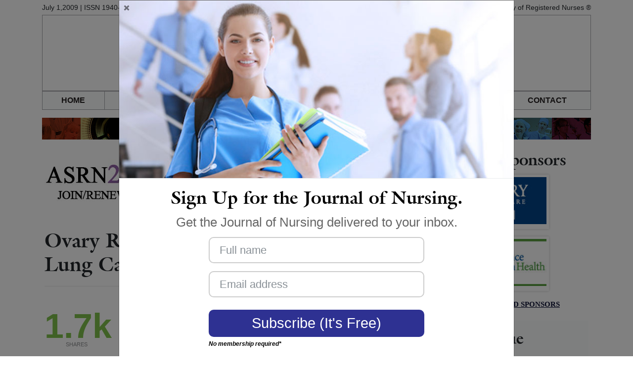

--- FILE ---
content_type: text/html; charset=UTF-8
request_url: https://www.asrn.org/journal-chronicle-nursing/618-ovary-removal-linked-to-increased-lung-cancer-risk.html
body_size: 29839
content:
<!DOCTYPE html PUBLIC "-//W3C//DTD XHTML 1.0 Transitional//EN" "http://www.w3.org/TR/xhtml1/DTD/xhtml1-transitional.dtd">
<html xmlns="http://www.w3.org/1999/xhtml">
<head>

<meta http-equiv="Content-Type" content="text/html; charset=utf-8" />
<meta name="viewport" content="width=device-width, initial-scale=1.0">

<title>Ovary Removal Linked To Increased Lung Cancer Risk | Chronicle of Nursing. Nursing Journals : American Society of Registered Nurses</title>

<meta name="keywords" content="Nursing Journals,nursing publications,nursing medical journals,Nursing Association,nursing memberships,registered nurses, certified nurses,RN, CRNA,nursing society,nursing education,Nursing practice,nursing research,nursing standards,nursing careers,RN jobs,Nursing Jobs,nursing,healthcare,american society of registered nurses" >
<meta name="description" content="Nursing Journals - American Society of Registered Nurses. Read nursing medical journals online">
<base href="https://www.asrn.org/">

<link href="/newsletters/css/style.css" rel="stylesheet" type="text/css">

<!-- <link href="{$WEB_ROOT}newsletters/css/style_{$issue.journal.name}.css" rel="stylesheet" type="text/css">-->

<link rel="stylesheet" href="/newsletters/bootstrap/css/bootstrap.css">
<link rel="stylesheet" href="/newsletters/bootstrap/css/font-awesome.min.css">
<link href="/newsletters/css/style_responsive.css" rel="stylesheet" type="text/css">

<script src="https://ajax.googleapis.com/ajax/libs/jquery/3.1.1/jquery.min.js"></script>
<script src="https://cdn.jsdelivr.net/bxslider/4.2.12/jquery.bxslider.min.js"></script>
	<!-- bxSlider CSS file -->
<link rel="stylesheet" href="https://cdn.jsdelivr.net/bxslider/4.2.12/jquery.bxslider.css">

	<script type="text/javascript">
	$(document).ready(function(){
	  $('.bxslider').bxSlider({
	  	auto: true,
		randomStart:true,
		controls:false,
		preloadImages: 'all',
		responsive:false,
		pager:false
		});

	   $('.bxslider1').bxSlider({
	  	auto: true,
		randomStart:true,
		preloadImages: 'all',
		controls:false,
		responsive:false,
		pager:false
		});
		$(".bxslider").show("fade");
		$(".bxslider1").show("fade");
	});
	</script>

<script type="text/javascript" src="https://ws.sharethis.com/button/buttons.js"></script>

<script type="text/javascript" src="https://ss.sharethis.com/loader.js"></script>
<script type="text/javascript">
        stLight.options({
                publisher:'2bbe890d-1598-46b9-98a4-0aa1aa9b815c',
        });
</script>


</head>
<body>

<div class="container">
	<script src="//www.google-analytics.com/urchin.js" type="text/javascript"></script>
<script type="text/javascript">
_uacct = "UA-45294122-1";
urchinTracker();
</script>
<script type="text/javascript" src="https://cdnjs.cloudflare.com/ajax/libs/twitter-bootstrap/4.1.1/js/bootstrap.min.js"></script>
<script src="//cdnjs.cloudflare.com/ajax/libs/jquery-cookie/1.4.0/jquery.cookie.min.js"></script>

<script type="text/javascript">
$(document).ready(function() {
	 //

	//$('#mod-newsletters').modal('show');
	if ($.cookie('custCookUrl') == null) {
		$('#mod-newsletters').modal('show');
		var date = new Date();
		var minutes = 120;
		date.setTime(date.getTime() + (minutes * 60 * 1000));
		$.cookie("custCookUrl", 7 , { expires: date });
	}
});

</script>

<script type="text/javascript">

$(document).ready(function() {
	$( "#embedded-subscribe" ).click(function() {
		$('.success').hide();
		if ($("#news_email_id").val()=='' || ValidateEmail($("#news_email_id").val())==false)
		{
			alert ("Please specify email id");
			return false;
		
		} else {
			
			jQuery.support.cors = true;
			
			$.post("./ajax_news_save.php",
				{
					email_id: $("#news_email_id").val(),
					full_name: $("#news_full_name").val(),
					post_st: 1
				},
				function(data, status){
					console.log(data);
					if (status=='success') {
						$("#news_email_id").val('');
						$("#news_full_name").val('');
						$('.success').show();
					}
			});		
		}
	});
});


function ValidateEmail(mail)
	{
	if (/^\w+([\.-]?\w+)*@\w+([\.-]?\w+)*(\.\w{2,3})+$/.test(mail))
		return true
	else
		return false
	}

</script>
<ul class="top">
    <li class="left">July 1,2009 | ISSN 1940-6967</li>
    <li class="right">American Society of Registered Nurses&nbsp;&reg;</li>
</ul>
<div class="logo">
    <a href="https://www.asrn.org/journal-chronicle-nursing.html"><img src="https://www.asrn.org/newsletters/banners/chronicle_banner_bottom.jpg" alt="Chronicle of Nursing" title="Chronicle of Nursing" class="img-fluid top_image" /></a>
</div>

<nav class="navbar navbar-toggleable-md navbar-light bg-faded">
  <button class="navbar-toggler navbar-toggler-left" type="button" data-toggle="collapse" data-target="#navbarNav" aria-controls="navbarNav" aria-expanded="false" aria-label="Toggle navigation">
    <span class="navbar-toggler-icon"></span>
  </button>
  <div class="collapse navbar-collapse" id="navbarNav">
    <ul class="navbar-nav">

    <li class="nav-item active"><a href="https://www.asrn.org/" class="nav-link" >HOME</a></li>
    <li class="nav-item"><a href="https://www.asrn.org/association-membership-benefits.html" class="nav-link" >WHY JOIN</a></li>
    <li class="nav-item"><a href="https://www.asrn.org/nursing-journals.html" class="nav-link" >OUR JOURNALS</a></li>
    <li class="nav-item"><a href="https://www.asrn.org/association-membership-benefits.html" class="nav-link" >MEMBERSHIP BENEFITS</a></li>
    <li class="nav-item"><a href="https://www.asrn.org/join-fee" class="nav-link" >JOIN/RENEW</a></li>
    <li class="nav-item"><a href="https://www.asrn.org/contact-asrn.html" class="nav-link" >CONTACT</a></li>

    </ul>
  </div>
</nav>

<ul class="navigation">
    <li><a href="https://www.asrn.org/">HOME</a></li>
    <li><a href="https://www.asrn.org/association-membership-benefits.html">WHY JOIN</a></li>
    <li><a href="https://www.asrn.org/nursing-journals.html">OUR JOURNALS</a></li>
    <li><a href="https://www.asrn.org/association-membership-benefits.html">MEMBERSHIP BENEFITS</a></li>
    <li><a href="https://www.asrn.org/join-fee">JOIN/RENEW</a></li>
    <li><a href="https://www.asrn.org/contact-asrn.html">CONTACT</a></li>
</ul>
<div class="banner" style="background: url('https://www.asrn.org/newsletters/images/splash.png') repeat-x center center; height:44px;"></div>




    <div class="container">
      <div class="row">

         <div class="col-lg-8">

			        			                <div class="banner"> <a href="https://www.asrn.org/join-fee" target="_blank"><img src="/newsletters/images/logos/cnjoinrenew2026.jpg"></a><br />
			                  <br />
			                </div>

			        
      	<div class="featured-mobile">
	 <h2>Featured Sponsors</h2>
     <div class="row">

	        <div class="col-lg-12" align="center">
		        <ul class="bxslider slider" style="display:none;">
                	                <li><a href="http://jobs.northside.com/" target="_blank"><img src="/newsletters/images/logos/northside2.jpg" /></a></li>
	            	                <li><a href="" target="_blank"><img src="/newsletters/images/emory_small.jpg" /></a></li>
	            		        </ul>
	        </div>

            <div class="col-lg-12">
		        <div class="view-all">
		            <a href="/sponsors.html" target="_blank">VIEW ALL FEATURED SPONSORS</a>
		        </div>
            </div>
     </div>
</div>


		<h1>Ovary Removal Linked To Increased Lung Cancer Risk</h1>
        <hr />

    		<!-- <div class="social">
            	<ul>
                	<li><span class='st_fblike_hcount' displayText='Facebook Like'></span></li>
                    <li class="gplus"><span class='st_plusone_hcount' displayText='Google +1'></span></li>
                    <li><span class='st_twitterfollow_hcount' displayText='Twitter Follow'></span></li>
                 </ul>
			</div>
            -->
           <div style="clear:both;">&nbsp;</div>
           <div class="total-shares"><em>1.7k</em><div class="caption">Shares</div></div>
            <div class="social shares" style="padding:0px;">
            	<ul>
                	<li><span class='st_facebook_large' displayText='Facebook'></span></li>
                    <li><span class='st_googleplus_large' displayText='Google +'></span></li>
                    <li><span class='st_twitter_large' displayText='Tweet'></span></li>
                    <li><span class='st_linkedin_large' displayText='LinkedIn'></span></li>
                    <li><span class='st_pinterest_large' displayText='Pinterest'></span></li>
                    <li><span class='st_email_large' displayText='Email'></span></li>
                 </ul>
			</div>
            <div style="clear:both;">&nbsp;</div>
        <div class="content-inner">
        	<!-- <div class="heading">As a hospice nurse, I help people as they let go. But John was the first who taught me how to live.</div>-->
			            <p>&nbsp;</p> <p class="MsoNormal" style="line-height: 200%;"><strong>NEW YORK (ASRN.ORG)-</strong> Women who undergo hysterectomies often have both ovaries removed along with the uterus in order to prevent ovarian cancer. But a new study suggests ovary removal may increase the risk of another seemingly unrelated ailment, lung cancer.</p> <p class="MsoNormal" style="line-height: 200%;">University of Montreal scientists stumbled onto the connection while investigating the relationship between lung cancer and hormones in women. They found no relationship between hormonal factors like menstruation patterns, child bearing or breast-feeding histories and the risk of lung cancer. The researchers did, however, discover that women whose menopause had been induced medically were at 1.92 times greater risk of developing lung cancer than women who had experienced natural menopause.</p>							        <p><a href="https://www.olivet.edu/academics/colleges/school-nursing/" target="_blank" class="inside_banner"><img src="https://www.asrn.org//newsletters/images/umflinthalf.jpg" style="max-width:100%;" border="0" /></a></p>
	                         <p class="MsoNormal" style="line-height: 200%;">"We were surprised - we had no prior expectation of this finding," said Anita Koushik, a researcher. "Aside from the fact that smoking increases your risk of lung cancer, the results of this study suggest that having a non-natural menopause contributes to an almost doubling of the risk." She noted, though, that the findings could have occurred by chance.</p> <p class="MsoNormal" style="line-height: 200%;">The vast majority of women who had experienced a non-natural menopause had had both ovaries surgically removed, she added.</p> <p class="MsoNormal" style="line-height: 200%;">While smoking is the leading cause of lung cancer, other factors may play a role in enhancing the impact of the carcinogens in tobacco, Dr. Koushik said. In women, these factors could be hormonal. Both normal and cancerous lung tissue express estrogen receptors and may be influenced by levels of the hormone in the body, Dr. Koushik said. The patterns of expression are different in men and in women.</p>							        <p><a href="https://jobs.northside.com/" target="_blank" class="inside_banner"><img src="https://www.asrn.org//newsletters/images/northsidehalf.jpg" style="max-width:100%;" border="0" /></a></p>
	                         <p class="MsoNormal" style="line-height: 200%;">Medically induced menopause usually occurs at a younger age than natural menopause. Surgical menopause results in a sudden drop in estrogen levels, compared with the more gradual decline in hormone levels that occur with natural menopause. Dr. Koushik suggested the increased lung cancer risk maybe linked to the impact of plummeting hormone levels.</p> <p class="MsoNormal" style="line-height: 200%;">In the study, the scientists examined data on 422 women diagnosed with lung cancer in the greater Montreal area in 1996 and 1997 and compared them with 577 randomly selected control subjects. The women were asked about a variety of hormone-related factors, including when they got their first periods, how many children they had, whether they breast-fed their children and whether they had gone through menopause. The researchers also gathered detailed information about smoking, occupational history, education, and family income.</p> <p class="MsoNormal" style="line-height: 200%;">The report is not the first to link ovary removal with an increased risk of lung cancer. A recent analysis of data reported that women who had had hysterectomies but kept their ovaries lived longer than women who had had the procedure but whose ovaries were removed.</p>							        <p><a href="https://www.psjhealth.jobs" target="_blank" class="inside_banner"><img src="https://www.asrn.org//newsletters/images/provhalf.jpg" style="max-width:100%;" border="0" /></a></p>
	                         <p class="MsoNormal" style="line-height: 200%;">While those who had their ovaries removed were less likely to develop breast cancer and virtually eliminated their risk of ovarian cancer, they were more prone to heart disease and were at greater risk for other kinds of cancer, including a doubling of the risk for lung cancer among those women who never used hormone therapy.</p> <p>&nbsp;</p> <p>Copyright 2009- American Society of Registered Nurses (ASRN.ORG)-All Rights Reserved</p>								   <p><a href="https://www.acep.org/paced/" target="_blank" class="inside_banner"><img src="https://www.asrn.org//newsletters/images/acepgedahalf.jpg" style="max-width:100%;" border="0" /></a></p>
															  <p><a href="" target="_blank" class="inside_banner"><img src="https://www.asrn.org//newsletters/images/emoryhalf.jpg" style="max-width:100%;" border="0" /></a></p>
						           </div>

    <br />
        <!-- <div class="social">
            <ul>
                <li><span class='st_fblike_hcount' displayText='Facebook Like'></span></li>
                <li class="gplus"><span class='st_plusone_hcount' displayText='Google +1'></span></li>
                <li><span class='st_twitterfollow_hcount' displayText='Twitter Follow'></span></li>
             </ul>
        </div>
        -->
        <div style="clear:both;">&nbsp;</div>
         	<div class="total-shares"><em>1.7k</em><div class="caption">Shares</div></div>
            <div class="social shares">
            	<ul>
                	<li><span class='st_facebook_large' displayText='Facebook'></span></li>
                    <li><span class='st_googleplus_large' displayText='Google +'></span></li>
                    <li><span class='st_twitter_large' displayText='Tweet'></span></li>
                    <li><span class='st_linkedin_large' displayText='LinkedIn'></span></li>
                    <li><span class='st_pinterest_large' displayText='Pinterest'></span></li>
                    <li><span class='st_email_large' displayText='Email'></span></li>
                 </ul>
			</div>
         <div style="clear:both;margin-bottom:20px;">&nbsp;</div>

	

        <div class="article-issue">
        	<h2>Articles in this issue:</h2>
            <ul>
                                	<li><a href="/journal-chronicle-nursing/616-relaxation-techniques-decrease-anxiety-in-dementia.html" class="calc2">Relaxation Techniques Decrease Anxiety In Dementia</a></li>
                               	<li><a href="/journal-chronicle-nursing/617-doctor-shortage-could-hurt-healthcare-reform.html" class="calc2">Doctor Shortage Could Hurt Healthcare Reform</a></li>
                               	<li><a href="/journal-chronicle-nursing/618-ovary-removal-linked-to-increased-lung-cancer-risk.html" class="calc2">Ovary Removal Linked To Increased Lung Cancer Risk</a></li>
                               	<li><a href="/journal-chronicle-nursing/619-licorice-before-surgery-may-stop-sore-thoat.html" class="calc2">Licorice Before Surgery May Stop Sore Thoat</a></li>
                               	<li><a href="/journal-chronicle-nursing/621-hospital-dramatically-increases-transplant-donations-by-integrating-funeral-services.html" class="calc2">Hospital Dramatically Increases Transplant Donations By Integrating Funeral Services</a></li>
                           </ul>
        </div>


    </div>

   <div class="col-lg-4">
      <!-- Right Start Here -->
	<div class="featured">
    <center>
        <h2>Featured Sponsors</h2>
        <ul class="bxslider slider" style="display:none;">
                            <li><a href="http://jobs.northside.com/" target="_blank"><img src="/newsletters/images/logos/northside2.jpg" /></a></li>
                            <li><a href="" target="_blank"><img src="/newsletters/images/emory_small.jpg" /></a></li>
            
        </ul>
        <ul class="bxslider1 slider" style="display:none;">
                	                <li><a href="https://www.acep.org/paced/" target="_blank"><img src="/newsletters/images/acepgedasmall.jpg" /></a></li>
	            	                <li><a href="https://www.olivet.edu/academics/colleges/school-nursing" target="_blank"><img src="/newsletters/images/umflintsmall.jpg" /></a></li>
	            	                <li><a href="https://www.psjhealth.jobs" target="_blank"><img src="/newsletters/images/providence_small.jpg" /></a></li>
	                    </ul>
        <div class="view-all">
            <a href="/sponsors.html" target="_blank">VIEW ALL FEATURED SPONSORS</a>
        </div>
    </center>
</div>

<!--
<div class="container box-1" id="mod-newsletter" style="margin-bottom:20px;">
	<div class="row">
        <div class="col-md-12">
    		<div class="thumbnail center well well-sm text-center">
                <h2>Journal of Nursing Sign Up</h2>
                <p>Get the Journal of Nursing delivered to your inbox.</p>
                <form class="form-horizontal frmNLetters" action="" name="frmNLetters" role="form" method="post">
                    <div class="input-group">
						<input type="email" value="" id="news_email_ids" placeholder="Enter your email" name="email_id" style="text-align:center;" class="required email form-control" />
                    </div>
                    <div class="input-group" style="margin-top:5px; text-align:center; display:inline-block;">
                    	<input type="button" value="Subscribe (It's Free)" class="btn btn-large btn-primary embedded-subscribe" />
              			<br /><span style="color:#000;font-size:12px;display:block;padding-top:5px;font-weight:700; font-style:italic;">No membership required*</span>
                    </div>
                     <div class="form-group">
                        <div class="col-sm-12">
                            <div class="success">Thank you for subscribing.</div>
                        </div>
                      </div>
              </form>
            </div>
        </div>
	</div>
</div>
-->
    <div class="box-1">
        <h2>In This Issue</h2>
        <ul>
                    	<li><a href="https://www.asrn.org/journal-chronicle-nursing/616-relaxation-techniques-decrease-anxiety-in-dementia.html">Relaxation Techniques Decrease Anxiety In Dementia</a></li>
	                	<li><a href="https://www.asrn.org/journal-chronicle-nursing/617-doctor-shortage-could-hurt-healthcare-reform.html">Doctor Shortage Could Hurt Healthcare Reform</a></li>
	                	<li><a href="https://www.asrn.org/journal-chronicle-nursing/618-ovary-removal-linked-to-increased-lung-cancer-risk.html">Ovary Removal Linked To Increased Lung Cancer Risk</a></li>
	                	<li><a href="https://www.asrn.org/journal-chronicle-nursing/619-licorice-before-surgery-may-stop-sore-thoat.html">Licorice Before Surgery May Stop Sore Thoat</a></li>
	                	<li><a href="https://www.asrn.org/journal-chronicle-nursing/621-hospital-dramatically-increases-transplant-donations-by-integrating-funeral-services.html">Hospital Dramatically Increases Transplant Donations By Integrating Funeral Services</a></li>
	            </ul>
    </div>

    <div class="box-2">
        <h2>Archives</h2>
        <ul>
                      <li><a href="https://www.asrn.org/journal-chronicle-nursing/august1-2020.html">August 1, 2020</a></li>
	                  <li><a href="https://www.asrn.org/journal-chronicle-nursing/september-2009.html">September 1, 2009</a></li>
	                  <li><a href="https://www.asrn.org/journal-chronicle-nursing/august-2009.html">August 1, 2009</a></li>
	                  <li><a href="https://www.asrn.org/journal-chronicle-nursing/july-2009.html">July 1, 2009</a></li>
	                  <li><a href="https://www.asrn.org/journal-chronicle-nursing/june-2009.html">June 1, 2009</a></li>
	                  <li><a href="https://www.asrn.org/journal-chronicle-nursing/may-2009.html">May 1, 2009</a></li>
	                  <li><a href="https://www.asrn.org/journal-chronicle-nursing/april-2009.html">April 1, 2009</a></li>
	                  <li><a href="https://www.asrn.org/journal-chronicle-nursing/march-2009.html">March 1, 2009</a></li>
	                  <li><a href="https://www.asrn.org/journal-chronicle-nursing/february-2009.html">February, 1, 2009</a></li>
	                  <li><a href="https://www.asrn.org/journal-chronicle-nursing/january-2009.html">January 1, 2009</a></li>
	                  <li><a href="https://www.asrn.org/journal-chronicle-nursing/december-2008.html">December 1, 2008</a></li>
	                  <li><a href="https://www.asrn.org/journal-chronicle-nursing/november-2008.html">November 1, 2008</a></li>
	                  <li><a href="https://www.asrn.org/journal-chronicle-nursing/october-2008.html">October 1, 2008</a></li>
	                  <li><a href="https://www.asrn.org/journal-chronicle-nursing/september-2008.html">September 1, 2008</a></li>
	                  <li><a href="https://www.asrn.org/journal-chronicle-nursing/august-2008.html">August 1, 2008</a></li>
	                  <li><a href="https://www.asrn.org/journal-chronicle-nursing/july-2008.html">July 1, 2008</a></li>
	                  <li><a href="https://www.asrn.org/journal-chronicle-nursing/june-2008.html">June 1, 2008</a></li>
	                  <li><a href="https://www.asrn.org/journal-chronicle-nursing/may-2008.html">May 1, 2008</a></li>
	                  <li><a href="https://www.asrn.org/journal-chronicle-nursing/april-2008.html">April 1, 2008</a></li>
	            </ul>
        <div class="view-all-sponsors">
            <a href="https://www.asrn.org/member_area/login.php">VIEW ALL ARCHIVES</a>
        </div>
    </div>


    <div class="box-3">
        <h2>Masthead</h2>
        <ul>
             <li>
             	<p class="calc"><strong>Masthead</strong><br />
<br />
<strong>Editor-in Chief:</strong><br />
Kirsten Nicole<br />
<br />
<strong>Editorial Staff:</strong><br />
Kirsten Nicole<br />
Stan Kenyon<br />
Robyn Bowman<br />
Kimberly McNabb<br />
Lisa Gordon<br />
Stephanie Robinson<br />
&nbsp;</p>

<p class="calc"><strong>Contributors:</strong><br />
Kirsten Nicole<br />
Stan Kenyon<br />
Liz Di Bernardo<br />
Cris Lobato<br />
Elisa Howard<br />
Susan Cramer</p>
             </li>
        </ul>
    </div>

<div class="modal" id="mod-newsletters" tabindex="-1" role="dialog" aria-labelledby="myModalLabel" aria-hidden="true">
  <div class="modal-dialog">
    <div class="modal-content">
      <div class="modal-header">
       	<img src="/newsletters/css/images/n-banner.jpg" />
      	<a href="Javascript:void(0)" class="close" data-dismiss="modal" aria-hidden="true"><img src="/newsletters/css/images/Cross.png" ></a>
      </div>
      <div class="modal-body">
      	<div class="row">
			<div class="col-sm-12">
                <h1 class="modal-title">Sign Up for the Journal of Nursing.</h1>
                <h2 class="modal-title">Get the Journal of Nursing delivered to your inbox.</h2>
        	</div>
        </div>
        <form class="form-horizontal frmNLetters" action="" name="frmNLetters" role="form" method="post">
          <div class="form-group">
            <div class="col-sm-12">
              <input type="text" value="" id="news_full_name" placeholder="Full name" name="full_name" class="required form-control" />
            </div>
          </div>

          <div class="form-group">
            <div class="col-sm-12">
              <input type="email" value="" id="news_email_id" placeholder="Email address" name="email_id" class="required email form-control" />
            </div>
          </div>
          <div class="form-group remove-bottom">
            <div class="col-sm-12">
              <input type="button" value="Subscribe (It's Free)" name="subscribe" id="embedded-subscribe" class="btn btn-default"/>
              <span style="color:#000;font-size:12px;display:block;padding-top:5px;font-weight:700; font-style:italic;">No membership required*</span>
            </div>

          </div>
          <div class="form-group ">
            <div class="col-sm-12">
            	<div class="success">Thank you for subscribing.</div>
            </div>
          </div>
        </form>

      </div>
    </div>
  </div>
</div>

	<!-- Right End Here -->
  </div>
 </div>



    <div class="respond" id="reply">
      <h3>Leave a Comment</h3>
      <p>Please keep in mind that all comments are moderated. Please do not use a spam keyword or a domain as your name, or else it will be deleted. Let's have a personal and meaningful conversation instead. Thanks for your comments!</p>
      <div class="comment-respond">
        <form class="comment-form" id="commentform" method="post" action="">

        	<div class="mess"></div>

            <div class="clearfix">
           		<p class="input-half">
                    <label for="comment_author">Your name<span class="required">*</span></label>
                    <input type="text" class="input" tabindex="1" id="comment_author" name="author" value="" required>
            	</p>
                <p class="input-half">
                    <label for="email">Your email<span class="required">*</span></label>
                    <input type="text" class="input" tabindex="2" id="email" name="email" value="" required>
                </p>
                <p class="input-half">
                    <label for="comment">Your message<span class="required">*</span></label>
                    <textarea class="input textarea" tabindex="3" rows="10" id="comment" name="comment" required placeholder="Your message"></textarea>
                </p>

                   <div class="g-recaptcha" data-sitekey="6LeQlwsaAAAAAPjtAclabJrbd6BOXHQromfB53Zr"></div>
            </div>

            <p class="form-submit">
                <input type="submit" value="Submit Comment" id="submit" name="submit" class="blue_btn" tabindex="4">
                <input type="hidden" id="issue_id" value="121" name="issue_id">
                <input type="hidden" id="journal_id" value="9" name="journal_id">
                <input type="hidden" id="article_id" value="618" name="article_id">
                <input type="hidden" value="0" id="article_parent_id" name="article_parent_id">
            </p>
        </form>

        <p class="m-t60" style="color: #808080;font-size:14px;">*This site is protected by reCAPTCHA and the Google <a href="https://policies.google.com/privacy" target="_blank" style="font-size:14px;">Privacy Policy</a> and <a href="https://policies.google.com/terms" target="_blank" style="font-size:14px;">Terms of Service</a> apply. </p

      </div>
      <!-- #respond -->
    </div>

   <div class="footer">
    	<img src="/newsletters/images/footer-splash.png" />
      <!--   <ul class="footer-nav">
        	<li class="left"><a href="{$WEB_ROOT}newsletter_policy.php?journal={$issue.journal.name}&issue_id={$issue.id}">Privacy Policy</a></li>
            <li class="right"><a href="{$WEB_ROOT}newsletter_unsubs.php?journal={$issue.journal.name}&issue_id={$issue.id}">Unsubscribe</a></li>
        </ul>-->
    </div>


</div>
  <script src="/newsletters/bootstrap/js/bootstrap.min.js"></script>

<script type="text/javascript">
/*$(document).ready(function(){
   $(function() {
	  $('a[href*=#]:not([href=#])').click(function() {
		if (location.pathname.replace(/^\//,'') == this.pathname.replace(/^\//,'') && location.hostname == this.hostname) {
		  var target = $(this.hash);
		  target = target.length ? target : $('[name=' + this.hash.slice(1) +']');
		  if (target.length) {
			$('html,body').animate({
			  scrollTop: target.offset().top
			}, 1000);
			return false;
		  }
		}
	  });
	});
});*/
</script>
<script type="text/javascript">var gaJsHost = (("https:" == document.location.protocol) ? "https://ssl." : "http://www.");document.write(unescape("%3Cscript src='" + gaJsHost + "google-analytics.com/ga.js' type='text/javascript'%3E%3C/script%3E"));</script>
<script type="text/javascript">try {var pageTracker = _gat._getTracker("UA-45294122-1");pageTracker._trackPageview();} catch(err) {}</script>

<script src='https://www.google.com/recaptcha/api.js'></script>

<script>
$(document).ready(function() {
$("#commentform").submit(function(e){

    e.preventDefault();
		$.ajax({
			url: 'https://www.asrn.org/code/captcha_result.php',
			method: 'post',
			dataType: 'html',
			data: {
		        submit: "1",
		        captcha: grecaptcha.getResponse(),
		        author: $("#comment_author").val(),
                email: $("#email").val(),
                comment: $("#comment").val(),
                article_id: $("#article_id").val(),
                issue_id:  $("#issue_id").val(),
                journal_id: $("#journal_id").val(),
                article_parent_id: $("#article_parent_id").val()},
		success: function(jsondata){
				 console.log(jsondata);
				 $('.mess').html(jsondata);
				 grecaptcha.reset();
			}
		});
    });
});
</script>

</body>
</html>


--- FILE ---
content_type: text/html; charset=utf-8
request_url: https://www.google.com/recaptcha/api2/anchor?ar=1&k=6LeQlwsaAAAAAPjtAclabJrbd6BOXHQromfB53Zr&co=aHR0cHM6Ly93d3cuYXNybi5vcmc6NDQz&hl=en&v=N67nZn4AqZkNcbeMu4prBgzg&size=normal&anchor-ms=20000&execute-ms=30000&cb=fxfvron1segd
body_size: 49407
content:
<!DOCTYPE HTML><html dir="ltr" lang="en"><head><meta http-equiv="Content-Type" content="text/html; charset=UTF-8">
<meta http-equiv="X-UA-Compatible" content="IE=edge">
<title>reCAPTCHA</title>
<style type="text/css">
/* cyrillic-ext */
@font-face {
  font-family: 'Roboto';
  font-style: normal;
  font-weight: 400;
  font-stretch: 100%;
  src: url(//fonts.gstatic.com/s/roboto/v48/KFO7CnqEu92Fr1ME7kSn66aGLdTylUAMa3GUBHMdazTgWw.woff2) format('woff2');
  unicode-range: U+0460-052F, U+1C80-1C8A, U+20B4, U+2DE0-2DFF, U+A640-A69F, U+FE2E-FE2F;
}
/* cyrillic */
@font-face {
  font-family: 'Roboto';
  font-style: normal;
  font-weight: 400;
  font-stretch: 100%;
  src: url(//fonts.gstatic.com/s/roboto/v48/KFO7CnqEu92Fr1ME7kSn66aGLdTylUAMa3iUBHMdazTgWw.woff2) format('woff2');
  unicode-range: U+0301, U+0400-045F, U+0490-0491, U+04B0-04B1, U+2116;
}
/* greek-ext */
@font-face {
  font-family: 'Roboto';
  font-style: normal;
  font-weight: 400;
  font-stretch: 100%;
  src: url(//fonts.gstatic.com/s/roboto/v48/KFO7CnqEu92Fr1ME7kSn66aGLdTylUAMa3CUBHMdazTgWw.woff2) format('woff2');
  unicode-range: U+1F00-1FFF;
}
/* greek */
@font-face {
  font-family: 'Roboto';
  font-style: normal;
  font-weight: 400;
  font-stretch: 100%;
  src: url(//fonts.gstatic.com/s/roboto/v48/KFO7CnqEu92Fr1ME7kSn66aGLdTylUAMa3-UBHMdazTgWw.woff2) format('woff2');
  unicode-range: U+0370-0377, U+037A-037F, U+0384-038A, U+038C, U+038E-03A1, U+03A3-03FF;
}
/* math */
@font-face {
  font-family: 'Roboto';
  font-style: normal;
  font-weight: 400;
  font-stretch: 100%;
  src: url(//fonts.gstatic.com/s/roboto/v48/KFO7CnqEu92Fr1ME7kSn66aGLdTylUAMawCUBHMdazTgWw.woff2) format('woff2');
  unicode-range: U+0302-0303, U+0305, U+0307-0308, U+0310, U+0312, U+0315, U+031A, U+0326-0327, U+032C, U+032F-0330, U+0332-0333, U+0338, U+033A, U+0346, U+034D, U+0391-03A1, U+03A3-03A9, U+03B1-03C9, U+03D1, U+03D5-03D6, U+03F0-03F1, U+03F4-03F5, U+2016-2017, U+2034-2038, U+203C, U+2040, U+2043, U+2047, U+2050, U+2057, U+205F, U+2070-2071, U+2074-208E, U+2090-209C, U+20D0-20DC, U+20E1, U+20E5-20EF, U+2100-2112, U+2114-2115, U+2117-2121, U+2123-214F, U+2190, U+2192, U+2194-21AE, U+21B0-21E5, U+21F1-21F2, U+21F4-2211, U+2213-2214, U+2216-22FF, U+2308-230B, U+2310, U+2319, U+231C-2321, U+2336-237A, U+237C, U+2395, U+239B-23B7, U+23D0, U+23DC-23E1, U+2474-2475, U+25AF, U+25B3, U+25B7, U+25BD, U+25C1, U+25CA, U+25CC, U+25FB, U+266D-266F, U+27C0-27FF, U+2900-2AFF, U+2B0E-2B11, U+2B30-2B4C, U+2BFE, U+3030, U+FF5B, U+FF5D, U+1D400-1D7FF, U+1EE00-1EEFF;
}
/* symbols */
@font-face {
  font-family: 'Roboto';
  font-style: normal;
  font-weight: 400;
  font-stretch: 100%;
  src: url(//fonts.gstatic.com/s/roboto/v48/KFO7CnqEu92Fr1ME7kSn66aGLdTylUAMaxKUBHMdazTgWw.woff2) format('woff2');
  unicode-range: U+0001-000C, U+000E-001F, U+007F-009F, U+20DD-20E0, U+20E2-20E4, U+2150-218F, U+2190, U+2192, U+2194-2199, U+21AF, U+21E6-21F0, U+21F3, U+2218-2219, U+2299, U+22C4-22C6, U+2300-243F, U+2440-244A, U+2460-24FF, U+25A0-27BF, U+2800-28FF, U+2921-2922, U+2981, U+29BF, U+29EB, U+2B00-2BFF, U+4DC0-4DFF, U+FFF9-FFFB, U+10140-1018E, U+10190-1019C, U+101A0, U+101D0-101FD, U+102E0-102FB, U+10E60-10E7E, U+1D2C0-1D2D3, U+1D2E0-1D37F, U+1F000-1F0FF, U+1F100-1F1AD, U+1F1E6-1F1FF, U+1F30D-1F30F, U+1F315, U+1F31C, U+1F31E, U+1F320-1F32C, U+1F336, U+1F378, U+1F37D, U+1F382, U+1F393-1F39F, U+1F3A7-1F3A8, U+1F3AC-1F3AF, U+1F3C2, U+1F3C4-1F3C6, U+1F3CA-1F3CE, U+1F3D4-1F3E0, U+1F3ED, U+1F3F1-1F3F3, U+1F3F5-1F3F7, U+1F408, U+1F415, U+1F41F, U+1F426, U+1F43F, U+1F441-1F442, U+1F444, U+1F446-1F449, U+1F44C-1F44E, U+1F453, U+1F46A, U+1F47D, U+1F4A3, U+1F4B0, U+1F4B3, U+1F4B9, U+1F4BB, U+1F4BF, U+1F4C8-1F4CB, U+1F4D6, U+1F4DA, U+1F4DF, U+1F4E3-1F4E6, U+1F4EA-1F4ED, U+1F4F7, U+1F4F9-1F4FB, U+1F4FD-1F4FE, U+1F503, U+1F507-1F50B, U+1F50D, U+1F512-1F513, U+1F53E-1F54A, U+1F54F-1F5FA, U+1F610, U+1F650-1F67F, U+1F687, U+1F68D, U+1F691, U+1F694, U+1F698, U+1F6AD, U+1F6B2, U+1F6B9-1F6BA, U+1F6BC, U+1F6C6-1F6CF, U+1F6D3-1F6D7, U+1F6E0-1F6EA, U+1F6F0-1F6F3, U+1F6F7-1F6FC, U+1F700-1F7FF, U+1F800-1F80B, U+1F810-1F847, U+1F850-1F859, U+1F860-1F887, U+1F890-1F8AD, U+1F8B0-1F8BB, U+1F8C0-1F8C1, U+1F900-1F90B, U+1F93B, U+1F946, U+1F984, U+1F996, U+1F9E9, U+1FA00-1FA6F, U+1FA70-1FA7C, U+1FA80-1FA89, U+1FA8F-1FAC6, U+1FACE-1FADC, U+1FADF-1FAE9, U+1FAF0-1FAF8, U+1FB00-1FBFF;
}
/* vietnamese */
@font-face {
  font-family: 'Roboto';
  font-style: normal;
  font-weight: 400;
  font-stretch: 100%;
  src: url(//fonts.gstatic.com/s/roboto/v48/KFO7CnqEu92Fr1ME7kSn66aGLdTylUAMa3OUBHMdazTgWw.woff2) format('woff2');
  unicode-range: U+0102-0103, U+0110-0111, U+0128-0129, U+0168-0169, U+01A0-01A1, U+01AF-01B0, U+0300-0301, U+0303-0304, U+0308-0309, U+0323, U+0329, U+1EA0-1EF9, U+20AB;
}
/* latin-ext */
@font-face {
  font-family: 'Roboto';
  font-style: normal;
  font-weight: 400;
  font-stretch: 100%;
  src: url(//fonts.gstatic.com/s/roboto/v48/KFO7CnqEu92Fr1ME7kSn66aGLdTylUAMa3KUBHMdazTgWw.woff2) format('woff2');
  unicode-range: U+0100-02BA, U+02BD-02C5, U+02C7-02CC, U+02CE-02D7, U+02DD-02FF, U+0304, U+0308, U+0329, U+1D00-1DBF, U+1E00-1E9F, U+1EF2-1EFF, U+2020, U+20A0-20AB, U+20AD-20C0, U+2113, U+2C60-2C7F, U+A720-A7FF;
}
/* latin */
@font-face {
  font-family: 'Roboto';
  font-style: normal;
  font-weight: 400;
  font-stretch: 100%;
  src: url(//fonts.gstatic.com/s/roboto/v48/KFO7CnqEu92Fr1ME7kSn66aGLdTylUAMa3yUBHMdazQ.woff2) format('woff2');
  unicode-range: U+0000-00FF, U+0131, U+0152-0153, U+02BB-02BC, U+02C6, U+02DA, U+02DC, U+0304, U+0308, U+0329, U+2000-206F, U+20AC, U+2122, U+2191, U+2193, U+2212, U+2215, U+FEFF, U+FFFD;
}
/* cyrillic-ext */
@font-face {
  font-family: 'Roboto';
  font-style: normal;
  font-weight: 500;
  font-stretch: 100%;
  src: url(//fonts.gstatic.com/s/roboto/v48/KFO7CnqEu92Fr1ME7kSn66aGLdTylUAMa3GUBHMdazTgWw.woff2) format('woff2');
  unicode-range: U+0460-052F, U+1C80-1C8A, U+20B4, U+2DE0-2DFF, U+A640-A69F, U+FE2E-FE2F;
}
/* cyrillic */
@font-face {
  font-family: 'Roboto';
  font-style: normal;
  font-weight: 500;
  font-stretch: 100%;
  src: url(//fonts.gstatic.com/s/roboto/v48/KFO7CnqEu92Fr1ME7kSn66aGLdTylUAMa3iUBHMdazTgWw.woff2) format('woff2');
  unicode-range: U+0301, U+0400-045F, U+0490-0491, U+04B0-04B1, U+2116;
}
/* greek-ext */
@font-face {
  font-family: 'Roboto';
  font-style: normal;
  font-weight: 500;
  font-stretch: 100%;
  src: url(//fonts.gstatic.com/s/roboto/v48/KFO7CnqEu92Fr1ME7kSn66aGLdTylUAMa3CUBHMdazTgWw.woff2) format('woff2');
  unicode-range: U+1F00-1FFF;
}
/* greek */
@font-face {
  font-family: 'Roboto';
  font-style: normal;
  font-weight: 500;
  font-stretch: 100%;
  src: url(//fonts.gstatic.com/s/roboto/v48/KFO7CnqEu92Fr1ME7kSn66aGLdTylUAMa3-UBHMdazTgWw.woff2) format('woff2');
  unicode-range: U+0370-0377, U+037A-037F, U+0384-038A, U+038C, U+038E-03A1, U+03A3-03FF;
}
/* math */
@font-face {
  font-family: 'Roboto';
  font-style: normal;
  font-weight: 500;
  font-stretch: 100%;
  src: url(//fonts.gstatic.com/s/roboto/v48/KFO7CnqEu92Fr1ME7kSn66aGLdTylUAMawCUBHMdazTgWw.woff2) format('woff2');
  unicode-range: U+0302-0303, U+0305, U+0307-0308, U+0310, U+0312, U+0315, U+031A, U+0326-0327, U+032C, U+032F-0330, U+0332-0333, U+0338, U+033A, U+0346, U+034D, U+0391-03A1, U+03A3-03A9, U+03B1-03C9, U+03D1, U+03D5-03D6, U+03F0-03F1, U+03F4-03F5, U+2016-2017, U+2034-2038, U+203C, U+2040, U+2043, U+2047, U+2050, U+2057, U+205F, U+2070-2071, U+2074-208E, U+2090-209C, U+20D0-20DC, U+20E1, U+20E5-20EF, U+2100-2112, U+2114-2115, U+2117-2121, U+2123-214F, U+2190, U+2192, U+2194-21AE, U+21B0-21E5, U+21F1-21F2, U+21F4-2211, U+2213-2214, U+2216-22FF, U+2308-230B, U+2310, U+2319, U+231C-2321, U+2336-237A, U+237C, U+2395, U+239B-23B7, U+23D0, U+23DC-23E1, U+2474-2475, U+25AF, U+25B3, U+25B7, U+25BD, U+25C1, U+25CA, U+25CC, U+25FB, U+266D-266F, U+27C0-27FF, U+2900-2AFF, U+2B0E-2B11, U+2B30-2B4C, U+2BFE, U+3030, U+FF5B, U+FF5D, U+1D400-1D7FF, U+1EE00-1EEFF;
}
/* symbols */
@font-face {
  font-family: 'Roboto';
  font-style: normal;
  font-weight: 500;
  font-stretch: 100%;
  src: url(//fonts.gstatic.com/s/roboto/v48/KFO7CnqEu92Fr1ME7kSn66aGLdTylUAMaxKUBHMdazTgWw.woff2) format('woff2');
  unicode-range: U+0001-000C, U+000E-001F, U+007F-009F, U+20DD-20E0, U+20E2-20E4, U+2150-218F, U+2190, U+2192, U+2194-2199, U+21AF, U+21E6-21F0, U+21F3, U+2218-2219, U+2299, U+22C4-22C6, U+2300-243F, U+2440-244A, U+2460-24FF, U+25A0-27BF, U+2800-28FF, U+2921-2922, U+2981, U+29BF, U+29EB, U+2B00-2BFF, U+4DC0-4DFF, U+FFF9-FFFB, U+10140-1018E, U+10190-1019C, U+101A0, U+101D0-101FD, U+102E0-102FB, U+10E60-10E7E, U+1D2C0-1D2D3, U+1D2E0-1D37F, U+1F000-1F0FF, U+1F100-1F1AD, U+1F1E6-1F1FF, U+1F30D-1F30F, U+1F315, U+1F31C, U+1F31E, U+1F320-1F32C, U+1F336, U+1F378, U+1F37D, U+1F382, U+1F393-1F39F, U+1F3A7-1F3A8, U+1F3AC-1F3AF, U+1F3C2, U+1F3C4-1F3C6, U+1F3CA-1F3CE, U+1F3D4-1F3E0, U+1F3ED, U+1F3F1-1F3F3, U+1F3F5-1F3F7, U+1F408, U+1F415, U+1F41F, U+1F426, U+1F43F, U+1F441-1F442, U+1F444, U+1F446-1F449, U+1F44C-1F44E, U+1F453, U+1F46A, U+1F47D, U+1F4A3, U+1F4B0, U+1F4B3, U+1F4B9, U+1F4BB, U+1F4BF, U+1F4C8-1F4CB, U+1F4D6, U+1F4DA, U+1F4DF, U+1F4E3-1F4E6, U+1F4EA-1F4ED, U+1F4F7, U+1F4F9-1F4FB, U+1F4FD-1F4FE, U+1F503, U+1F507-1F50B, U+1F50D, U+1F512-1F513, U+1F53E-1F54A, U+1F54F-1F5FA, U+1F610, U+1F650-1F67F, U+1F687, U+1F68D, U+1F691, U+1F694, U+1F698, U+1F6AD, U+1F6B2, U+1F6B9-1F6BA, U+1F6BC, U+1F6C6-1F6CF, U+1F6D3-1F6D7, U+1F6E0-1F6EA, U+1F6F0-1F6F3, U+1F6F7-1F6FC, U+1F700-1F7FF, U+1F800-1F80B, U+1F810-1F847, U+1F850-1F859, U+1F860-1F887, U+1F890-1F8AD, U+1F8B0-1F8BB, U+1F8C0-1F8C1, U+1F900-1F90B, U+1F93B, U+1F946, U+1F984, U+1F996, U+1F9E9, U+1FA00-1FA6F, U+1FA70-1FA7C, U+1FA80-1FA89, U+1FA8F-1FAC6, U+1FACE-1FADC, U+1FADF-1FAE9, U+1FAF0-1FAF8, U+1FB00-1FBFF;
}
/* vietnamese */
@font-face {
  font-family: 'Roboto';
  font-style: normal;
  font-weight: 500;
  font-stretch: 100%;
  src: url(//fonts.gstatic.com/s/roboto/v48/KFO7CnqEu92Fr1ME7kSn66aGLdTylUAMa3OUBHMdazTgWw.woff2) format('woff2');
  unicode-range: U+0102-0103, U+0110-0111, U+0128-0129, U+0168-0169, U+01A0-01A1, U+01AF-01B0, U+0300-0301, U+0303-0304, U+0308-0309, U+0323, U+0329, U+1EA0-1EF9, U+20AB;
}
/* latin-ext */
@font-face {
  font-family: 'Roboto';
  font-style: normal;
  font-weight: 500;
  font-stretch: 100%;
  src: url(//fonts.gstatic.com/s/roboto/v48/KFO7CnqEu92Fr1ME7kSn66aGLdTylUAMa3KUBHMdazTgWw.woff2) format('woff2');
  unicode-range: U+0100-02BA, U+02BD-02C5, U+02C7-02CC, U+02CE-02D7, U+02DD-02FF, U+0304, U+0308, U+0329, U+1D00-1DBF, U+1E00-1E9F, U+1EF2-1EFF, U+2020, U+20A0-20AB, U+20AD-20C0, U+2113, U+2C60-2C7F, U+A720-A7FF;
}
/* latin */
@font-face {
  font-family: 'Roboto';
  font-style: normal;
  font-weight: 500;
  font-stretch: 100%;
  src: url(//fonts.gstatic.com/s/roboto/v48/KFO7CnqEu92Fr1ME7kSn66aGLdTylUAMa3yUBHMdazQ.woff2) format('woff2');
  unicode-range: U+0000-00FF, U+0131, U+0152-0153, U+02BB-02BC, U+02C6, U+02DA, U+02DC, U+0304, U+0308, U+0329, U+2000-206F, U+20AC, U+2122, U+2191, U+2193, U+2212, U+2215, U+FEFF, U+FFFD;
}
/* cyrillic-ext */
@font-face {
  font-family: 'Roboto';
  font-style: normal;
  font-weight: 900;
  font-stretch: 100%;
  src: url(//fonts.gstatic.com/s/roboto/v48/KFO7CnqEu92Fr1ME7kSn66aGLdTylUAMa3GUBHMdazTgWw.woff2) format('woff2');
  unicode-range: U+0460-052F, U+1C80-1C8A, U+20B4, U+2DE0-2DFF, U+A640-A69F, U+FE2E-FE2F;
}
/* cyrillic */
@font-face {
  font-family: 'Roboto';
  font-style: normal;
  font-weight: 900;
  font-stretch: 100%;
  src: url(//fonts.gstatic.com/s/roboto/v48/KFO7CnqEu92Fr1ME7kSn66aGLdTylUAMa3iUBHMdazTgWw.woff2) format('woff2');
  unicode-range: U+0301, U+0400-045F, U+0490-0491, U+04B0-04B1, U+2116;
}
/* greek-ext */
@font-face {
  font-family: 'Roboto';
  font-style: normal;
  font-weight: 900;
  font-stretch: 100%;
  src: url(//fonts.gstatic.com/s/roboto/v48/KFO7CnqEu92Fr1ME7kSn66aGLdTylUAMa3CUBHMdazTgWw.woff2) format('woff2');
  unicode-range: U+1F00-1FFF;
}
/* greek */
@font-face {
  font-family: 'Roboto';
  font-style: normal;
  font-weight: 900;
  font-stretch: 100%;
  src: url(//fonts.gstatic.com/s/roboto/v48/KFO7CnqEu92Fr1ME7kSn66aGLdTylUAMa3-UBHMdazTgWw.woff2) format('woff2');
  unicode-range: U+0370-0377, U+037A-037F, U+0384-038A, U+038C, U+038E-03A1, U+03A3-03FF;
}
/* math */
@font-face {
  font-family: 'Roboto';
  font-style: normal;
  font-weight: 900;
  font-stretch: 100%;
  src: url(//fonts.gstatic.com/s/roboto/v48/KFO7CnqEu92Fr1ME7kSn66aGLdTylUAMawCUBHMdazTgWw.woff2) format('woff2');
  unicode-range: U+0302-0303, U+0305, U+0307-0308, U+0310, U+0312, U+0315, U+031A, U+0326-0327, U+032C, U+032F-0330, U+0332-0333, U+0338, U+033A, U+0346, U+034D, U+0391-03A1, U+03A3-03A9, U+03B1-03C9, U+03D1, U+03D5-03D6, U+03F0-03F1, U+03F4-03F5, U+2016-2017, U+2034-2038, U+203C, U+2040, U+2043, U+2047, U+2050, U+2057, U+205F, U+2070-2071, U+2074-208E, U+2090-209C, U+20D0-20DC, U+20E1, U+20E5-20EF, U+2100-2112, U+2114-2115, U+2117-2121, U+2123-214F, U+2190, U+2192, U+2194-21AE, U+21B0-21E5, U+21F1-21F2, U+21F4-2211, U+2213-2214, U+2216-22FF, U+2308-230B, U+2310, U+2319, U+231C-2321, U+2336-237A, U+237C, U+2395, U+239B-23B7, U+23D0, U+23DC-23E1, U+2474-2475, U+25AF, U+25B3, U+25B7, U+25BD, U+25C1, U+25CA, U+25CC, U+25FB, U+266D-266F, U+27C0-27FF, U+2900-2AFF, U+2B0E-2B11, U+2B30-2B4C, U+2BFE, U+3030, U+FF5B, U+FF5D, U+1D400-1D7FF, U+1EE00-1EEFF;
}
/* symbols */
@font-face {
  font-family: 'Roboto';
  font-style: normal;
  font-weight: 900;
  font-stretch: 100%;
  src: url(//fonts.gstatic.com/s/roboto/v48/KFO7CnqEu92Fr1ME7kSn66aGLdTylUAMaxKUBHMdazTgWw.woff2) format('woff2');
  unicode-range: U+0001-000C, U+000E-001F, U+007F-009F, U+20DD-20E0, U+20E2-20E4, U+2150-218F, U+2190, U+2192, U+2194-2199, U+21AF, U+21E6-21F0, U+21F3, U+2218-2219, U+2299, U+22C4-22C6, U+2300-243F, U+2440-244A, U+2460-24FF, U+25A0-27BF, U+2800-28FF, U+2921-2922, U+2981, U+29BF, U+29EB, U+2B00-2BFF, U+4DC0-4DFF, U+FFF9-FFFB, U+10140-1018E, U+10190-1019C, U+101A0, U+101D0-101FD, U+102E0-102FB, U+10E60-10E7E, U+1D2C0-1D2D3, U+1D2E0-1D37F, U+1F000-1F0FF, U+1F100-1F1AD, U+1F1E6-1F1FF, U+1F30D-1F30F, U+1F315, U+1F31C, U+1F31E, U+1F320-1F32C, U+1F336, U+1F378, U+1F37D, U+1F382, U+1F393-1F39F, U+1F3A7-1F3A8, U+1F3AC-1F3AF, U+1F3C2, U+1F3C4-1F3C6, U+1F3CA-1F3CE, U+1F3D4-1F3E0, U+1F3ED, U+1F3F1-1F3F3, U+1F3F5-1F3F7, U+1F408, U+1F415, U+1F41F, U+1F426, U+1F43F, U+1F441-1F442, U+1F444, U+1F446-1F449, U+1F44C-1F44E, U+1F453, U+1F46A, U+1F47D, U+1F4A3, U+1F4B0, U+1F4B3, U+1F4B9, U+1F4BB, U+1F4BF, U+1F4C8-1F4CB, U+1F4D6, U+1F4DA, U+1F4DF, U+1F4E3-1F4E6, U+1F4EA-1F4ED, U+1F4F7, U+1F4F9-1F4FB, U+1F4FD-1F4FE, U+1F503, U+1F507-1F50B, U+1F50D, U+1F512-1F513, U+1F53E-1F54A, U+1F54F-1F5FA, U+1F610, U+1F650-1F67F, U+1F687, U+1F68D, U+1F691, U+1F694, U+1F698, U+1F6AD, U+1F6B2, U+1F6B9-1F6BA, U+1F6BC, U+1F6C6-1F6CF, U+1F6D3-1F6D7, U+1F6E0-1F6EA, U+1F6F0-1F6F3, U+1F6F7-1F6FC, U+1F700-1F7FF, U+1F800-1F80B, U+1F810-1F847, U+1F850-1F859, U+1F860-1F887, U+1F890-1F8AD, U+1F8B0-1F8BB, U+1F8C0-1F8C1, U+1F900-1F90B, U+1F93B, U+1F946, U+1F984, U+1F996, U+1F9E9, U+1FA00-1FA6F, U+1FA70-1FA7C, U+1FA80-1FA89, U+1FA8F-1FAC6, U+1FACE-1FADC, U+1FADF-1FAE9, U+1FAF0-1FAF8, U+1FB00-1FBFF;
}
/* vietnamese */
@font-face {
  font-family: 'Roboto';
  font-style: normal;
  font-weight: 900;
  font-stretch: 100%;
  src: url(//fonts.gstatic.com/s/roboto/v48/KFO7CnqEu92Fr1ME7kSn66aGLdTylUAMa3OUBHMdazTgWw.woff2) format('woff2');
  unicode-range: U+0102-0103, U+0110-0111, U+0128-0129, U+0168-0169, U+01A0-01A1, U+01AF-01B0, U+0300-0301, U+0303-0304, U+0308-0309, U+0323, U+0329, U+1EA0-1EF9, U+20AB;
}
/* latin-ext */
@font-face {
  font-family: 'Roboto';
  font-style: normal;
  font-weight: 900;
  font-stretch: 100%;
  src: url(//fonts.gstatic.com/s/roboto/v48/KFO7CnqEu92Fr1ME7kSn66aGLdTylUAMa3KUBHMdazTgWw.woff2) format('woff2');
  unicode-range: U+0100-02BA, U+02BD-02C5, U+02C7-02CC, U+02CE-02D7, U+02DD-02FF, U+0304, U+0308, U+0329, U+1D00-1DBF, U+1E00-1E9F, U+1EF2-1EFF, U+2020, U+20A0-20AB, U+20AD-20C0, U+2113, U+2C60-2C7F, U+A720-A7FF;
}
/* latin */
@font-face {
  font-family: 'Roboto';
  font-style: normal;
  font-weight: 900;
  font-stretch: 100%;
  src: url(//fonts.gstatic.com/s/roboto/v48/KFO7CnqEu92Fr1ME7kSn66aGLdTylUAMa3yUBHMdazQ.woff2) format('woff2');
  unicode-range: U+0000-00FF, U+0131, U+0152-0153, U+02BB-02BC, U+02C6, U+02DA, U+02DC, U+0304, U+0308, U+0329, U+2000-206F, U+20AC, U+2122, U+2191, U+2193, U+2212, U+2215, U+FEFF, U+FFFD;
}

</style>
<link rel="stylesheet" type="text/css" href="https://www.gstatic.com/recaptcha/releases/N67nZn4AqZkNcbeMu4prBgzg/styles__ltr.css">
<script nonce="4b9_1HG2RlhNPsxSMlQdCQ" type="text/javascript">window['__recaptcha_api'] = 'https://www.google.com/recaptcha/api2/';</script>
<script type="text/javascript" src="https://www.gstatic.com/recaptcha/releases/N67nZn4AqZkNcbeMu4prBgzg/recaptcha__en.js" nonce="4b9_1HG2RlhNPsxSMlQdCQ">
      
    </script></head>
<body><div id="rc-anchor-alert" class="rc-anchor-alert"></div>
<input type="hidden" id="recaptcha-token" value="[base64]">
<script type="text/javascript" nonce="4b9_1HG2RlhNPsxSMlQdCQ">
      recaptcha.anchor.Main.init("[\x22ainput\x22,[\x22bgdata\x22,\x22\x22,\[base64]/[base64]/[base64]/[base64]/[base64]/UltsKytdPUU6KEU8MjA0OD9SW2wrK109RT4+NnwxOTI6KChFJjY0NTEyKT09NTUyOTYmJk0rMTxjLmxlbmd0aCYmKGMuY2hhckNvZGVBdChNKzEpJjY0NTEyKT09NTYzMjA/[base64]/[base64]/[base64]/[base64]/[base64]/[base64]/[base64]\x22,\[base64]\\u003d\\u003d\x22,\x22al8gwp/CpMOmC8KuZMKZW2sfw5bCjyUiHBY/wpTCiQzDqMKRw57DhX7CtMOmOTbCk8KYDMKzwp7CtkhtZcKJM8ORd8KFCsOrw5zCnk/[base64]/CisKywqJFwrTDkVvCoCnCgsKKw4BrZFVYe1fCmG7CiDPClcK5wozDmcOlHsOuUsOtwokHP8KvwpBLw6trwoBOwohkO8Ozw6LCnCHClMK7b3cXAsKxwpbDtA9pwoNgRsKNAsOnWhjCgXR3BFPCuj5Lw5YURcKaE8KDw5fDt23ClQXDkMK7ecOPwpTCpW/CkmjCsEPChSRaKsKjwqHCnCU5wq9fw6zCimNADU0OBA04wrjDozbDo8OjSh7CtcOAWBdxwqw9wqN4woFgwr3Dp0IJw7LDiQ/Cn8OvG3/CsC43wpzClDgDA0TCrAUUcMOES2LCgHEIw4TDqsKkwrwddVbCmXcLM8KsFcOvwoTDqDDCuFDDrcOMRMKcw7fCi8O7w7VPCx/[base64]/AA0Aw48bBcKzWcKVXi58YMKkwp/CjD3Dmlptw5pRI8KKw63Dn8OSw4VTWMOnw5zCqULCnkkUQ2Q9w7FnAkHChMK9w7F/GChIQHEdwptww5wAAcKVDC9Vwo0ow7tiZTrDvMOxwrlvw4TDjk5eXsOrRFd/SsOcw4XDvsOuGsKNGcOze8Kgw60bNHZOwoJ7MXHCnSTCh8Khw64MwqcqwqsBC07CpsKHTRYzwqrDisKCwokKwpfDjsOHw6xtbQ4rw7ICw5LCksKtasOBwqRxccK8w69LOcOIw6FKLj3Cv3/Cuy7Cp8KoS8O5w4HDuyx2w68Xw40+wrZSw61Mw6ZmwqUHworCqwDCgjTCsADCjlFiwotxYsKwwoJkGQJdEQ0Cw5NtwpUlwrHCn3RAcsK0TcKkQ8OXw6rDi2RPJcOywrvCtsKBw4rCi8K9w5jDg2FQwpEVDgbCncKvw7JJM8KgQWVTwoI5ZcObwpHClmsowo/CvWnDo8Oaw6kZNmvCn8KUwo8BaQjDvMOLAsOnYMOMwoQhw4EFBSvDgsOrBMOmEMO5MkfDhnsaw57CmcO+F2zChWrClhkaw7jCp3NGK8O/CcOjwo7Cpm4EwqvDpWjDh0TDukbDmVrCgwbDt8KJw4gFfMKtUFLDmhPCj8OHccOdbkzDvxXCgiXDmiDCrMOKCwYywpV1w7/Dh8KXwrTDlV/CjMOTw5DCp8OCVBLCvQnDj8OOL8KyKcOracO1SMK7w5rDgcOpw41pV2/Cig/Cv8OoXcKKwojCkMO1NgsVQsK7w4luSy88w597GhjCrMO0PMKwwokfbsO7wqY0w6HDpMKiw5fCmMO4wpbCjcKmchPCuyspwoLDnRjCiD/CssKRWsO4w5FGFsKew7kkW8Opw7JfRGIAwotBwobCjsKiwrrCqMOtdhcETsODwonCkUrDjMOQbsKowrPDlMOhw77CmyXCvMOWwqJxFcOhV3UlB8OIFEXDil0wecOsNcO4w7R6FcKrw4PClS8ZFm9Uw70Dwq/Dv8OvwonCo8KUQyhJTMKSw6cFwqDCh3JdUMKowrbCksO/Px9UJsOSw4FSwrLDjMKRF2zCnmrCu8KTw7Ffw7PDmcKxdsKtHVDDmMOKMEHClMOXwpvCp8KRw7Bqw7PCnsKibMKITMKnRSXDhsOcWsKKwpEAXiJHw7LDtMOuJHkdJMKGw5ASwqfDvMOBKsOcwrYFw4orP0AQw4dGwqN5KSgfw50vwpHDgsKBwozCjcK/[base64]/Awt3w4JDwobDtMOEw7lkIHPDgcOtCMO8N8K9DmUWbx0RFMOjw4kdTi/[base64]/DgcOgdsOww7osw5rDrsO+wqtGw5bDgQFnwqDClC/[base64]/CunFOw6FreUUjwoZ5wow8H38cKMKmAcONwoPDu8KcInDCsh50UhXDoC3CnWLCi8KFZMK6d0nDsRFrV8K3wq/DicKnw4Q+eltDwqVEJH7ChnBZwopYw6tOwr3CvGPDpcOCwr3DjEDDpU0ZwrvDosKAJsO1SVjCpsKNw4Q1wp/Cn0I3UsK2J8K7wrEMw5Anw6Q5EcKfQiU/[base64]/DsMOOLkHCsHzDkFbDuH5/wpzDiMOHQcOYw6zDtcOEw6/DpWouw6/Cty/DnBjCgQdYw4ktw6vDqcOrwrPDu8O1T8Khw6LDrcOhwpfDiWdSVDrCnsKHWcOrwoJde2F+wq1NDhTDjcOGw63DgMO3N1TChwnDr3bChMOEwoECHzfDmMKWw6kGw5jCkEYiFcO4w4wlLwfDn39swrHDrcOFBcOVF8Kqw40fa8OAw4/Dp8O2w5JAYsKbw5bChltEBsKdwpbCrHzCosKhVntBWcOedsK/w5BGA8KIwopyXHo8wqoUwoYjw6LCgAbDq8KpJVAhwq0/w7Qaw4Ixw4pDHsKEe8KhbcO9wrYlw5oVwpzDlkpqwoRZw43ClhjDnx0VdUg9w69KbcKSw6XCoMK5wpvDmsKkwrYywoZLw6RIw6MBw4vCtmLClMKyKMKQOip5fcKxw5VSQcONcRx2OMOcXwrCixFVwrJQU8K4IWXCuHXCo8K6AsODw5fDtmfDrB7DkBsmN8O/[base64]/ClWXCvAPDrXrDscKSBMOdw4tUfMOUOlHDnMO2wpjDsGoqDMOPwo7DoU3DjXtuHsOEX0rDiMK/SizClTXDmMKGGcOdwpBfQXnDqwfCnihZw6jDolrDm8Oew7VTGm99GQoZEF0WNsOdwogCbzjClMKWw7fClcKQw7XDlkjCv8Ocw7PDq8KDw5YubirDsks9wpbDmcOGSsK/w6HDpGXDm1cbwoRXwqtbbcO/woLCksO/VwU1JCDDhTVRwrnDjMKew5NSUlPDiGUJw5p5ZcOgwoHClHZBwrt+QsO/[base64]/DpsK6MBHDi21awr94UMKIwpzCk8Ktw7DDpcOew6Qiwp0tw43DpsKidMK6wr7DlA9XDmDDncOGwo5Ewoojw4sbw6zCky8RaCJvOFpDWsO0IsOWdcKAw5jClMKrMsKBw7NkwqUkw4AmNhvDqhU+VRvCojnCn8Kvw6LCtF1NYMO5w5fDkcKwQ8Oywq/Cim95w6PDgUxaw6B3AsO6E3rCsiZQYMO6fcKcFMKqwq4Uw4ErY8ORw7LCssOVTlvDhsKQw6jCg8K5w7lfwognTlsewqXDvTsUN8K9aMKeXMOww74CXT/Cjk9YAkF3w77CjcK8w5RDVMKNAi9GZiI+eMOXfBQ0HsOYWcOwMlshRsK/woPCqsKpwoDCgcKrdQ3DpcKEwp7CvhJCwq8Fw5jDhADDr33DisOrwpXCg1gbbl17wpdyAhrDunnCsEJMBQtHPsK6L8KlwqTCmkUVKh3CucO6w5/DiAbDgsKBwobCozpDw5ZrUcOkLy10QsOIKcO8w4vDsh/[base64]/[base64]/[base64]/DmklbM1lgwqNGw6rCtTRWb8Ovw4AhesKiShMBw5l7TsK5w60awrF8MkYZTMO+wptgembDnsOlCMK8w4sIKcOPw5gGXEDDrXvDjDzDoC7DjXFLw6wyHcO2wpglw6A4a0PCisOTIsK6w5jDvH/DuS5nw7LDglTDm17CjMO3w4bCrDpUX2jDsMOBwpNUwpE4JsOYKVbCnsKywrPDiRkrXSrCn8Orw6F1K1LCssO/wrRew7bDrMObf3RwVsK8w49SwrHDjMO9eMK8w7XCpMKPw7NHUiEywp3CiiPCh8KiwqzCh8KHBcORwrfCnjN6w6TCpnkdwrzCpXoywrY+wovDmDsYwrcmw6XCqMOveXvDj2bChQnChj0cw5vDvk7CvSnDt3fDpMOuw63DsgUNS8O/w4zDpg1Jw7XDnT3CrH7DvcK6SsOYUk/DlMKQw6DDkH/[base64]/DhhjDvlrDisOGw73DuMO0w6/Cjj5uGTM3XMKgw67CpiUMwoxSRy3DvSbCvcOUw7DCiDbDrAfChMOMw47CgcKyw4HDig0cfcOedMKdGy/DtgXDrWLDiMOAcDrCtV1awqJJw7zCh8KxE3FBwqUlw47DhlnDhxHDlEzDpcOpfx/CrkkeH18Nw4h3woHCsMOHe01Tw64BNF0OQglPBRDDiMKfwpzDiXrDgk1oEx9EwqjDrHPDjDzCgsK1KQfDr8K3TzDCjMK9PBMrDgZ2K1MmZBXDpjtcw6xYw7BWTcK/U8Kaw5fDlAZPbsOBRG/DrMKXw5LCpcOdwrTDs8OPw63DtBvDrMKPDMK4wrJiw4nCozDDlHjDpUFdw6lhasKmGl7Cm8Oyw5VhUcO4KGjDplIow5fDqsKdfcKJwoQzD8K/wrcAW8OEwr9hAMKDLsK6aHlLwqLDhAbDjsOKCMKPwr3CuMOmwqxvw5nDsUbCgcOow6zCsgLDvcK0wodww4LCjDJSw7g6IkvDvcKVwonCi3AKRcOgHcKvcxsnOV7CkMOGw6nCu8K+w69dw5DDo8KJfSgYw7/[base64]/wovCnMKaUsO2w7YaNMOAHsOww7khw6Vdw6fCp8OuwqYmw5rChMKGwq7CncKDG8Oow6Iefl9QasKeTGXCgjvCpi7Dp8KOYhQNwrt6w78Nw4rDlg97w5PDp8KWwrUaRcOTwp/[base64]/EcKhOMKXwq8/BXtVIcK2Y3fChB5TWcKEw6BKXxpzwpfDsDLDqsKUQsOTwoTDq23DvsO/[base64]/cWPCuW3DscOoFcKuwp/[base64]/CoGsQw5M/axYzw4XClGYoO1Rbw7/[base64]/Cqx3DqMO+w6zDmcOOWMOuOsO/w79lwrYZCFgTZcOeM8O8wpUSJU9jNV0iRsKpE1VFTxDDs8K7woI8wrIHF1PDiMOefcOVKMO6w73Cr8K/[base64]/w5gZwqbCrcKwMsK0KMK+w6ciAi5ww5ZsL3vDoC91UmzCtgPCgsKWwpvDiMOxwoZKOlnCjsOTw5XDhzoSwr8XUcKlw6HDkkTCkQtwZMOEwqcgYWoQKsKrH8OAL23DgCfDmUUjw7TDkyNOw5fCi11Aw5vDjAUGThkzFCbCgsKGLyx2dMKCJAsHwoNgLyx6QVN/T0Y4w7TDg8KswoTDqVHDtAVvwrAKw5bCpVnChsOFw6oSJy4JBMOYw4XDg0xGw53CscKddV/[base64]/[base64]/DiMObwpE4w5o3QsKnA8KMwrrCjMODVBN/[base64]/Ds8KAwoodH8KIw6TCuBDDncKXM8KfwoZWw5jCgsOnwojCkwcnw4wBw7bDt8O7O8Krw6TChMKhQMO6Bw1iw4Qdwr5BwrHDuhHCg8OfMxg4w6nDhcKkeHENw6/Dl8K4w7h+w4DDm8OYw53CgG4/bwvCpBUVw6rDn8OsTm3ChsOyD8OuLMO4wrvDqylFwo7CmHQEG2/DqcOKWT1jUSsAwpJ1w4FcMsKkTMK+TQkONSDDlsK2JR92wpxSw5tMFMKSDWMJw43DtjFPw6TCs0V4wrDDrsKvOg1Af2QcHS8wwq7DiMOcwp9owrPDp0jDrsKEGMK7Kk/Du8KcY8KcwrbCpgLCssO2EsOrVD7CimPDocOucHDCqnrDncK/bcKfEU0HOVAQKFfCjsKew4sLwqtgYABmw7fCscKpw4jDr8K4w4bCjTcDEcOBJAzDuwJCw43CvcOwVsOfwpfCvA/Ci8KtwrR+BcKBwrrCssOvSSgMc8KNw6HCoGEBY1g3wovDicONw4ZSQG7Ct8K1w4rCu8KFwqfChWwdw7Fdwq3DhFbDlcK7P1N9eWQhw4gZZsKfw40pI37DjsOPwp/DvgF4LMKkLsOcw717w6U0WsK/GRrDo3AfecKSw4dewp09c315wrgBb0/CqgPDmsKSw7h0EsKlb3rDpMOpw4vCmAXCqsOQw5/[base64]/[base64]/LXpjG8KHw7NzasKPw64Cw5PCvhrDg8K9X37Cgj7CqVjCu8KKw4dzb8KlworDncO/[base64]/YsKNEkRfRygfLcKowoXCtWvCp8O0EMOcw4rCnTzDr8OWwowdwrckw6JTFMOeLgTDi8Kbw7nCk8Orw44ew7kKCjHCjX8wasOHwrDCsU/DpMOoZMO8dcKhwoZlw7/DtRLDk0p2XcKmacOpImVVBsKZUcO6wpYZD8OfdnHDk8KAw6fDnMONcG/CuxIrU8OZdnzDrsKRwpQnwrJvfigfasOnPsKpw5rDuMOUw63Cs8Knw4rCiUHCtsKZw7pTQw/CkmTDpcOnbcOJw7nDrSJGw6/DtAsKwq/CunfDowsGccOjwoomw4BMw5/DvcObwojCoFZSYy7DsMOGR11QWMKAw7AnP0LCjMOpwpLChzdvwrYZTUYXwpwvw7DChcOVwqhEwqDCj8OpwpRJwqEnw6BjG0/[base64]/cSwnwpEDwpB7XB3CsHJnX8Odw5NWwrfDg8K2X8KhTcKjwpnDnMOsBTNbw4zDkMO3w74ywo7DsE7Cr8Ozwop3w4lZw7nDlMO5w4tjQjPCrgslwoM/[base64]/CosOlIsOGK8OHw4PCoRbDv8K1JsKYw4tnc8OdanHDp8O9IDo/bsOeU0zCu8OIfwDDlMKewq7DvcKgCcKla8OYX19aRz7DscKpZTjCrsKYwrzCtMO2Bn3CuikWVsKVMXHDpMOSw4ovcsOMwrFaUMKyXMK8wqvDosKUw7PDscOaw4ppM8K1w6oXdgh7wp/CgsOhEiodaiFhwqc7wppVIsKRVMKfwoxfI8KCw7Aow5J7w5XCt0AGwqZDw4sOF0w5wpTDv2JgQsORw4Z0w7VIw5lLNsKBw4/Dq8Khw4U5XMOrLH7DkyjDssOEwonDq1/DuFrDicKJwrbCkirDvjjDpi7DhMK+wqvDjsOrN8KLw74BPcORYcK/P8O/H8KMw5pSw7lCw4fDpMK4w4NDCcKGwrvDthlgPMKuw59Kw5Qww79Twq8zcMORVcOFJcOKciIedkZZZHjCrRzDlcK6IMO7woFqPTYXKcO2wqTDngvChF5lK8O7w6vDgsOwwoXDlsK7K8K/w4rDoXfDp8O9wqTDojUXLMOgw5dJwogDwot3wpcrw7Brw5p6KWVDI8OTT8KUw60RV8KrwrrCq8Kqw7vDosOkP8KsGUfDhcKYDAFmA8OAShLCtMKvT8OVPiAjEcOAKiYSwpTDvWR7esKtwqMkw57CksKnwp7CncKIw7PCmEbCj2DCl8KUCXUpVTZ/wpfCkxTCiFrCrRbDs8Kqw4Q7w5kAwpFmAXR6YUPChWB7w7Apw4ZuwoTDqC/DgD7DkMKtE0lgwqTDusOfw7/[base64]/wq3CizvDosKqbifCv8OxMhDDqg/[base64]/CpwjCozjCr8KBYXleZcK2w7fCv8O8woXDjcKXCAobSAbDgwfDvMKdcCtQUMKufcOfw7HDhcOMOMKNw6gUP8KxwoQcNcOWw7fDkBxBw5HDsMKae8OHw7gUwqxKw5bCo8OjYsK/[base64]/DtcOow4FKw63DogZgw7zCjsKbZ8OYMGkaUnYjwq/DhjfDmkQjeU/DusKha8K9w6MKw6tXOsKcwpbDlAPCjT95w4trWMOYWsK+w6DCikkAwokrYgTDs8KFw5jDuxLDmsOHwqddw609GX/CmXUHXXDCiFXCnMK+BMOdD8KGwoDCu8Oewp51FMOgwoJOfWjCusKmACHCiRNjJ2bDpsOGw5PDh8OzwqFywrPDrcK3w4cHwr1Kw58fw5LDqDFLw6ESwqABw6w9asK9cMKJb8K/w4sfQ8Kmwr0nC8O0w7gkwrxHwoY4w5fCn8OCF8Obw63Ciwwkwo5rw7k7HxFkw4jDvMKvw7rDlBnCgMORG8KVw5wYC8OZwqE9c2rCjsObwqTClQXClsK2bcKEw4zDjxjCh8K/woAPwoTCgSdwHRM1cMORw7VFwoLCq8KbccODwpXDvsKywrnCqsONGhsjGMKwB8KgfyQqEk3CgiVNwpE9TFPDu8KIEsO1c8Knwr4fw7TCkhxfwpvCo8K8Y8KhBBPDqsOjwp11aVrCjsKUGHVXw7FVfsOdw5Vgw77CgSLDlDrCnDLCncOgPMKYw6DDjiHDkcKOw6/DllRnasK1F8Kiw6vChUvDsMKWYMK5w4LCksKZMVsbwrzCsGLCtjrDlWpFf8OUcDFZYsKvw7/Ci8O5ZmDCiATDjG7CicK+w794wrUKeMKYw5bDtcOSw60LwopsJcOpCEJqwocOawLDocOJSsODw7fCkGYuMjzDi0/DjsKPw5vCmMOnwqPDsg57w77CknTCjcKxwq0awrrCg1xSdsKAGMO2w4HCj8O8ay/[base64]/CocODN1E9DA7DokXCtn9PwohnVcOHGX0/Q8OSwrDDgE5WwqFkwpPCmx4Kw5DDoGkJVkzCg8ObwqwQXMOUw6rCnMOEw7JzdVfCrEMdBX4tPMOga08GU3zCgsO5SiFYPElvw7HCusO3wpvChMOoe1s0DcKVwrQOwoMBw5vDu8KEIzDDlS96UcOtDyLCq8KkfQHDvsO/C8Kfw4BQwrLDthLDoFHCtVjConnCmRbDnsKKbQYUw6xnwrMwDMKdScKXOD53JRPChRrDtzzDpk3DiGLDosKowpl2wpnCrsKsPUjDgBbCmcKCBQTClELDkMKdw4ceLsKzNWMaw4PCpEnDliLDo8KBf8ORw7PDvnsyXGDChA/Cm3bCqA5RezzCscOxwoVVw6jDgMKuZwnCnhNmGFLDj8KqwrzDoHbDhsO4PhfDlMOXAmN/w7ZNw5bCo8KVb1rCjsOqNBAgXMKkMRXDpxjDpsK1S2PCqyg/AcKJwpDCmcKJesOQw6/CsQgJwp9TwrZlMX/[base64]/DiGB5wp/[base64]/ecKFw5EcEsOcw5XCkMOLw4TCscKaM8OtwqHDrsKbRgEfTyxLB04Pw6kVaRkvIlQrKMKQa8OaSF7CkcOHAxQEw6PDgj3CusKyX8OpOcOnwoXClTQwQQxIw5BGOsKew5UeLcKBw5jDqWLCmwY/w57Dtkhew5loBWIdw6XDhsO+D2bCqMK1U8OzMMKoVcOewr7Ch1zDlsKVPcOMEl7DpQLCisOJw6DCiSo1ccO4wowoHnhGIlbClkliUMKzw7lwwqcpWVTCkkLCt0Mrwrd0wojChMKSwrrCvMO5Hg0Awo8dQ8OHfV4aVg/Dl0McTC5Zw484WUFnYGJGfnBODAgtw5VCVlPCvcKkCcOsw6bDlVPCocOAQMK7WVtnw43Dr8KBZ0YXwr5pMcKow57CgQnDkMKFexLCq8KYw7/DsMONwoU/wobCjsOJU3cZw4nClG/DhArCrHlWQjoGVy43wqfChMOdwqcQw6LCosK5aAXDqMKfXgzCqlPDhyjDuwt6w5gewrbCmBVrw6PCjRBXN0nCqgkXXnvDiyclw7zCmcO5HsOrwqTCnsKXF8K8AMKhw6Rlw41EwrTCpi3Crxc7wovClS9rw6jCrSTDrcO1O8OhSm5uB8OKATlCwq/CnsOUwqdzRsKiVE7CojzDnBXCvMKWGSJUasK5w6/[base64]/TMKaE8KibsKbF8O/w4DDoW7CnlPDoDJ/[base64]/JxPCocOGw53CgAsSw4RKSMO7w5TDrMKiXDV6w5fCqljCrDnDrMK0QBEQwqvCj3Ufw6rDtAZbWm/DrMOawoFKwrTCg8OPwqo0wo4dIsOhw5jCjBLCgcO8wqPCucOwwrtBw70hBCXDr0lLwpZsw7VzAQjCtQUdJ8OFbDo1dSXDu8KtwpnDo2bCqcOJwqIHKcK6HsO/woMLw63CmcKmUsK/wrgaw40DwotcNlbCvQNmwrFTw4o9wrHCqcO+P8K/w4LDjhoLw4YDbsOEU0vCnRtiw6UTBlRhw5rCql9aRcKmbcO3LMKCJ8KwR2DCggvDhMO/PcKLHS3Cq37DtcKZDcOZw5cKRcKmQ8KXwoTCscOQw4xMR8OGwq3CviXCvsK7wo/[base64]/[base64]/DncO1woRVwpADw6RgFSfClMOpCMKEK8KQeX7DggTDlcOKw6vDoAJPwpdGw5PDtMOgwq4mwrDCu8KMQ8O1UcK+YsKzTnLDv3BxworDlCFJCjHCt8OTBWdZZMKcNsKSw6syHlfDv8Kye8O0fCrDh3rCiMKOw7nCl1h4w70Mwr5ewp/DiHLCtsK5PzglwrA0wrHDm8K+worDi8O/wrxSwpbDicKfw6PDgsK1wrjDrj3DlHZKNWs7woXDnsKYw5Y6YAcJVB/[base64]/DtcObwoMMKcKdwqVmw4gGDDxXHcOwPUXCohvCmMKFAsOsLgTCsMO2wopBw5guwrXDmcOKwrjDgV4Xw5Ihw7ICL8KlXcKeawwmHcO1w6vCoy5bTFzDhsO7UQtdIcKGdy43wrt0fHbDusKTBcKVWSXDok3Dt34zPcOwwrNcVBcrP1/DmMO/PCzDjMOSwoUCesKDwqrCrMKOc8OUcMKJw5DCusKBwqPDthZ2w5nCscKFX8KmZMKgZ8KiZj/DinLDksKQSsOEIj5ewoZbwozDvFHDtkJMDsKYJz3CsVYkw7k5IxrCugXChUXDkmfDusKewqnDjsOHwoLDuSTDtWvCl8O9wrF/FMKOw7EPwrPCnUtDwq9UJRLCo2nDisKLw7ozHG7Ds3bDm8K0Em/DhEw2FXEaw5MIKcKQw4zCmsOKX8OZBGFfPDURwogTw6HCkcObNUFxXMK0w65Nw6RfXEkQAn3DncK4ZipAWijDgcOvw4LDt3LDvcO+IBhGBgvCrsO8JQLCt8Oxw4/DkiXDmS8geMKew4l2w6rDviw9wqfDomhoMcOIw7xTw4QWw4dTF8K9bcKgIsOBR8K4woMmw6Z0w69UUsOnMsOIM8OQw4zCt8KuwofDmDRSw7jDlmkmHcO0dcK+OMKKfMOmVjxJAMKSwpHDocOrwrvCp8K1Wy5WL8KGcH1xwprCpcK0wqHCucO/HMOdFlxmESd0aktEf8O4YsKvw5vCtMKowq4nw4TClsOcwoZgQcOvMcORcMOMwos8wp7CisK5wp7DlMOAw6IIZGDDuU7DhMOyCknCqcOmw73DtRTDmRbCg8KUwotWJ8ORbsKiw6nDhWzCsktjwpDChsKzQ8OxwoPCosOuw7t+KsOSw5TDv8O/JsKmwoEPUsKlWDrDoMKiw6bCmj8iw5vDr8KwZ1zCryXDl8Kbw6NAwpg5PMKhw654PsOdIA7CisKLARfDtErDmBxhQsOvRG/Dj3zChzLCt33CkyjDiT1QVcKFaMOHwrPDnsKOw5jDiTPDo0HCvmzCl8Kgw4shPhfDpxrCownDuMKEO8Krw7NXwr5wecKBKnxCw4RnVVZ+wqPCmcKqF8K9VxTDi0TDsMOWwrXCnTVgw4fDsnPDkmMnAxHDv2k/TwLDt8OqFMO6w6gOwp03w6wAcR1gCmfCrcK2w6jCpkR/w6HDvQXDikrDj8KYw7ZLIXMEA8KawprDk8OSccOMw7oTwqhXw4ECFMKIwrlww58jwoRfNMOQGjlXVcKvw5towrjDrMOHwp1ww4nDjz3Dtx3CpsO9WHF9IsOfRMKcB2YKw5J2wotow7A/w6ovwrvCrQfDhsOMIMKmw5BYwpXCp8KOdcOfw7jDiyZEZDbCmD/CsMKRIMKUMcObZS5Dw6JCw4/Ck21fwpHDhG8WQ8O3fjXCrsOAMcKNVWpTTsO1w6gQw7k1w5zDmwHCgjpnw4AXPFvCmMOAw4nDrMK2w5sdQww7w4p1wrnDp8OXw50Fwq4cwo/CgF8zw652woxZw5clwpNTw5LCg8KtFELCrnlKwrFrfAU9woLDn8O+BMKrJlLDtsKSY8KXwrzDm8OEFsK3w4zCmsODwpRjw5E/IsKhw4QDwo4EWGkLdn1oHMOOam3Di8KXT8OOUcOAw4cpw6FcYCILccOJwqnDlTkDA8Kuw6HDqcOswqXDggkewp7CsW5Two4aw5x4w7TDgMOTwp4ldMKcIlIUCkfClzhYw5ZbOUZPw4LCiMOSw5/Cv31kw4nDv8OEIT/ChMKlw6PDvMOBw7TCvGjDk8OKTcOLGMKTwqzChMKGwrfCmcOww5/CqsKvwr9aPT8iwqfCi17DshgUYsKQRsOiwoHCqcO1wpQpwr7CnsOew5E/fXZ9Cy8Pwp1rw4rChcOmcsKJRAbCpcKFwoTDvMOWIsO1b8OtGsKqScKDaBPCoj/CpQvDtVjCnMObFiLDo3jDrsKOwpYEwpPDjhdQwqvDtcOXf8K1WV9KSmoHw4B5b8K7wqLDi0JeL8KpwpUjw6sBNnzCjW1Sfn4nNGzCqF9ZYGPDkz7CjQdgwp7Drngjw5XCscKLS0pIwrzDvMOow79Lwrljw4UrYMODw73DtzXDhHbDv3dfw4bCjGbCksKAwoxKwp4/X8Kfwq/Ck8OZwqs3w4cYwoXDgTjChT1iaC/Ct8Otw7rChsKHFcO2w6DDtnTDg8KtS8OGISw4wpDCmMKLJHcIMMKvXBxFwrMGwqxaw4cPEMKnMQ/Cq8O+w7cYbsKJUhtGwr8MwqnCqTNPXcOOUFHChcKDaVHDgMKSTwFpwr0Xwr8wUcOqw6/[base64]/CnjJbI8KFI0PDu8OjEDXDrcKTfMKcdwoQwrTDucOCJ2zCocOSVxvDjnM6wplTw71GwrI/[base64]/Di1LCtSBnwpEPPxk0FXtgw7UUYMKfw4/CtEPCpcOyP2XDnAjCgg3ChlZvb09lGBwHw5VWK8KWZsOjw7h7ei/Co8ONwqfDqhXCrcOLdgtJKQbDocKXwoILw7IowrLDhExhb8O1PsK2al/CslEswqrDkMOpwrkFwpRcXMOnw5BBw60GwqwHC8KfwqDDpcKqHsKvVkXCphI5wqzCuijCssKxwrIHQ8KYwr/CrFIsOn/CsiJ+IBPDs0dXwoTDjsOHwqp0EGsVAMOnw5HDrMOiVcKZw7h8wr4ubsOSwqFTTsKyEX06MncfwoLCrcKBwq/[base64]/[base64]/wrJOZ8OYEcOmw6fCkwRNwqlEw4DCi1fCtzbDqMO/LFLDlz/Cn2xDw74xdiHDlMK0wqUtCsONw4DDlW/DqG3CiR9ZccO8XsOBQ8OkKzsrLltVwrcBw4/DoggpRsOZwqHDtsOzwpwMcMKTMcKrw75Pw6IGM8OawrnDrSrCuiLCp8O/[base64]/[base64]/wpNtw6pOCjlqw6DDqcKlEj3DsgkvwqDCpDFsWMKNw7TCpMKrw4FHw69xT8OdBk/CojTDoGYVMsKPwoAtw4bDpyhCwqxHHMKlw5rCisOQFSjDhFREw5PCkmh1wqxLQkDDhgjCt8KJw7/Cs1jCgizDqTN0MMKSwpnClsOMwqjCiHw9w6zDlcKPegHCnsOQw5DCgMOiTiwRwoTCtwwuPQo4w5DDg8KNwqrCrlAVCWrCk0bDu8KZWsOeQlBTwrDDiMKdJsONwoxdwqk+w6vCqW3CrngwMgbDksKuasK1w4ISw6XDpS7Chnk/[base64]/DqwTDqjbDvcKWL3p9KRxhwr7DikVpw43CtMOEwqMgw5jDgMK8I2ZewrF1w797I8KqNFLConvDmMKHf2kdF2zDnMKZf3/Cq1MEwpp5w78aIVAcPWTDpcKKfXjCu8OlSMKqNsOgwqhIccK5XFkBw6nDjGzCgCwgwqIIYSUVw7N1wqbDimnDuwkjBEF9w6bDjcKhw687wqEZMMK9wqQ+wqrCncOpw7bDmRPDhMOJw6bCvxMfNzHCk8OTw7dfecKvw6xfw47CoCtfw5tITFdpOcOLwqlmwr/CgMKFw5loTsOSIcKOVMO0N1xNwpNUw7vCpMKcw4bCp0jDuWd2Pz0tw5TCs0Inw49LUMKewr5fEcOPOyQHYAEVC8KmwrvCijhVLcKWwox2T8ORGsKVwr/Dk31ww4LCscKAwq8ww5MEecKTwpPCmjrCrsKXwovCi8KOXMKFcxTDhgrCiATDtsKEw5vCh8Ohw4AMwos7w6jDqWzCv8O2w6zCp3bDp8K+A2YhwoU/w55wW8KVwoEOOMK2w5fDlgzDsGnDj3IFw7xwwozDiUXDlMOLX8OLwrbCs8Kqw7EVcjjCiBRiwo50wpN9wo9rw71oOMKJHkrCo8O2wprCq8KoaztQwrVDHRZpw4XDpiPCqng1RsOWC1/Dh1DDjMKOwpvDsAYUw6vDv8KJw7B3b8KUwonDuzjDkXvDkxgxworDsjfDrX8sKcO+CsKpwr/CoSbDjBLDn8Kbwr0DwqZJIsOaw48Aw7kNeMKawrogVcOhSHwnBMO0I8OPSx5tw7A7wp3Cm8OBwpR5w6nCjxXDtxpnMgvCtWPCg8KLw7Nnw5jDomfCkSNjwo7CusKfwrDCsA0LworDiXjCj8KNdMKmw6vDocK6wq/[base64]/[base64]/CvWTDjRLCpcO7wrsXw7IVwp3CpcOrYcO0fiHDucKAwoYdw55mw4JMw6ltw6Atw5pqw7c7B3Byw4sDB0Y6XGjCr0pxw7HDjsKgw4TCssKbS8OGFMORw6lpwqR/c3bCo2kWFFYrwozDmyEOw6PDi8KVw4EqVQ95wpDCqcKRZ13CoMKAPsKXLXXDrEgaCw/Dh8O4c1gjUcKRdjDDtcKvDMOQSyPDnzUcw7XDicK4F8Ovwp7ClwPCtsKNFU/DkXcEw5xuwrduwr10S8OTLXgBdBI/[base64]/DtMOUwq7DkkMMw6LCnBg/wqZLUR3CvsONNQVqYw0bE8OXTMK4PmltOMK+w7zDsmtxwrMtH07DvFxSw7/[base64]/[base64]/[base64]/DlsOcSnlbZTgzwo9TwpAOI8ORwpVjw5zDiyd8ckPDqcK8w4MAwpM8CDFAw7fDtsKbN8KHdDDDpcOCw7TCrMOxw67DmsOuw7rCqA7Cg8OIwp14woDDlMKmBUfDtS1tWcO/wpzDicOww5kaw64/DcOIw6pRM8OAaMOcw4fDmD8Hwq/Dr8O/[base64]/fWXClsKkVRnCoMO2w5sTHks3RWDDu23CpsK3w5zDicKTBMO+w4IKw67Ck8K+C8OoXcOiK1Jow7twLcKZwr50w6bDllXCvcKcPsKVwr/[base64]/Cq0tfK8OWVSfDs8KhQsO+a8K0w60+wp5VwqfClMK0wpfCh8KLw5gfwpTClsOuwrbDqmjDiXhmGz96aSwEwpdxD8Oewox7wo3DmGIfJUzCr08iw7Enwok6w4/[base64]/Cn0xew4bCp8OwwpJrwo/[base64]/DrwxBwpMjw7Y1w4ADw64XSnbCrzkCNcOtwrrCi8OHXMOqSQDCowIDwqI9w47CisOTbERGwozDjsKuOUHDnsKMw4vCiWHDi8KzwrMjG8Kyw41+UyPDnMKXwrTDjnvCrnHDm8OUMSbCi8KFcSXDksOmw6RmwofCiA9wwobCm2bCoS/Dg8OYw5PDo0wYwrjDgMKOwojCgVDCmsKMwr7Dp8OXS8OPOx1PR8ODZBYGKHoAw6hHw67DjkPCtVjDkMOqBSfDmEnCmMKAM8O+wpnCksOswrdRwrPDpkrCmmk/UUUpw7/DlT7DgcOtw4vClcKbfsOxw58+Hx1Qwrl2GGN4IiJLPcO0OR/DlcKJdRIswrQdw7PDpcK/VMKaRiPClBNhw60MaF7CtGIResKFwqfCikPCi1hdcMO3dUxfwoLDiG4gw4Y0UMKcwqzCgsKuCsOYw5rDnXDDlmBSw41twpbDhsObw697WMKgw6vDk8Kxw6AdCsKNSsOYBV/CoD/CjMKbw754FsO2M8KvwrYvcMKlwo7CkXcqwrzDpR/[base64]/[base64]/w6YjwrQsb8OWFgnCtz4gwozDjsKfw6jCtUfDh0/[base64]/CqcOGAsKJYAXDm8KPw47CusKLwrogCMKKw7bDhTAuHcKnwqw1DzdWacKFwohMOk1gwq0Xw4F0wp/DmsO0w4NPw5Qgw6PCggsKS8KFwqDDjMKpw4zDmhrCmcKgB1djw7s6L8OCw4l8NVnCv3LCv0ohwrfDowDDk2LCg8KNTsO6w6JswpLChwrCjXvDpcKxe3TDqMO0AMKTw4/[base64]/[base64]/BcOADMK1RFFGw4YoB8Oww5fDoTnDucO+fDlXaAUaw7fDgTFWwqLDkT9XQMKhwox+RsOrw7XDiVfDtsOpworDqE5NNDHDpcKSP1vCj0JcPB/DoMOYwonDncOJw7TCoXfCssOGLBPCksKNwo5Qw4HDq2F1w6cEBMOhUMKuwq7DrMKAdkFDw5vDoQZCK2AhRsKAwpwXZcOmwq7ChmTDghR2b8OdGB/CnMOawpXDsMKpwpHDi0N9WVlxczl5RcKww75lH3bDtMKlXsOaaTjDkBvChTbDlMOcw47Dv3TDvsK/wp/Ds8OCEMKRYMOPJnXDtD0xTsOjwpLClsKtwp3DnsKzw79zwqh+w57DhcKde8KUwo7CvX/CpcKIf2LDnMO7wpwsOQbCh8KfP8KoXMKVwqPDvMKEYDDCsUvChcKPw4h4wqJOw5AqRFh4EiMtw4fCoTTDmS1cYgwew7IndywzP8O6ZHUMw7twCzMIwrMML8KlaMOAUBrDi23DvsOWw6XDu2nCn8OyIT5xHmvCs8Omw7HDocKYZ8KTf8Ovw6/Cr2XDo8KbBxTCh8KjGcKswrfDnMOUWwDCsQPDhlTDkMO3TsOyTcOxVcOtwocxScO2wqDChsKuASnCjQx4w70\\u003d\x22],null,[\x22conf\x22,null,\x226LeQlwsaAAAAAPjtAclabJrbd6BOXHQromfB53Zr\x22,0,null,null,null,1,[2,21,125,63,73,95,87,41,43,42,83,102,105,109,121],[7059694,394],0,null,null,null,null,0,null,0,1,700,1,null,0,\[base64]/76lBhnEnQkZnOKMAhmv8xEZ\x22,0,1,null,null,1,null,0,0,null,null,null,0],\x22https://www.asrn.org:443\x22,null,[1,1,1],null,null,null,0,3600,[\x22https://www.google.com/intl/en/policies/privacy/\x22,\x22https://www.google.com/intl/en/policies/terms/\x22],\x22ZPmeqUtsoCz6Rh9wyCYym1HAeKsXVhxggZrA2T0ycoM\\u003d\x22,0,0,null,1,1769626919407,0,0,[197],null,[79,49,119],\x22RC-RabKX5NIcOxjng\x22,null,null,null,null,null,\x220dAFcWeA6hAZPg060Q0GIBDrVpzLly3WeLS6R2E-oRKHXur8pe5VVM3tVJRNsSjFBBztk0gV3c9BBH7rEjm7wC6yWc_i1P_I5EIw\x22,1769709719413]");
    </script></body></html>

--- FILE ---
content_type: text/css
request_url: https://www.asrn.org/newsletters/css/style.css
body_size: 10927
content:
html, body, div, span, applet, object, iframe, h1, h2, h3, h4, h5, h6, p, blockquote, pre, a, abbr, acronym, address, big, cite, code, del, dfn, em, img, ins, kbd, q, s, samp, small, strike, strong, sub, sup, tt, var, b, u, i, center, dl, dt, dd, ol, ul, li, fieldset, form, label, legend, table, caption, tbody, tfoot, thead, tr, th, td, article, aside,
canvas, details, embed, figure, figcaption, footer, header, hgroup, menu, nav, output, ruby, section, summary, time, mark, audio, video {
	margin:0;
	padding:0;
	border:0;
	font-size:100%;
	font:inherit;
	vertical-align:baseline;
}
article, aside, details, figcaption, figure, footer, header, hgroup, menu, nav, section {
	display: block;
}
body {
	line-height:1;
	font-family:Arial, Helvetica, sans-serif !important;
	font-size:14px;
	line-height:20px;

	color:#231f20;
}
ol, ul {
	list-style:none;
}
blockquote, q {
	quotes:none;
}
blockquote:before, blockquote:after,
q:before, q:after {
	content:'';
	content:none;
}
table {
	border-collapse:collapse;
	border-spacing:0;
}

@font-face {
    font-family: 'galliard_btbold';
    src: url('fonts/galirdb-webfont.eot');
    src: url('fonts/galirdb-webfont.eot?#iefix') format('embedded-opentype'),
         url('fonts/galirdb-webfont.woff2') format('woff2'),
         url('fonts/galirdb-webfont.woff') format('woff'),
         url('fonts/galirdb-webfont.ttf') format('truetype'),
         url('fonts/galirdb-webfont.svg#galliard_btbold') format('svg');
    font-weight: normal;
    font-style: normal;

}

h1{ font-family:galliard_btbold !important; font-size:30px; line-height:30px; font-weight:bold;}
h2{ font-family:galliard_btbold!important; font-size:22px; line-height:26px; }
strong{ font-weight:bold;}
.container { width:780px; margin:0 auto;background-color:#FFFFFF; padding:5px 10px 0px 10px; overflow:hidden; clear:both;}
.top { list-style:none;}
.top li { font-size:14px;}
.left{ float:left;}
.right{ float:right;}
.logo{border:1px solid #a1a1a4;clear:both; margin:25px 0px 0px 0px; overflow:hidden;}
.navigation{ font-weight:bold;border-right:1px solid #a1a1a4; overflow:hidden; background-color:#fbfcfc;}
.navigation li{ float:left; text-align:center; display:block; border-left:1px solid #a1a1a4;background-color:#fbfcfc;}

.navigation li a{ text-decoration:none; color:#231f20;padding:5px 18.4px; margin:0px; line-height:36px; -moz-box-sizing:border-box;
-webkit-box-sizing:border-box;
box-sizing:border-box;}
.sidebar-left {width:520px; float:left;margin:25px 0px 0px 0px;}
.sidebar-right {width:222px; float:right;margin:25px 0px 0px 0px;}
.content { clear:both; border-top:2px solid #818383; margin:8px 0px 20px 0px;}
.content h2 { padding:10px 0px;font-weight:bold;}
.content p, .content-inner p{ /*font-size:17px; color:#58595b;*/ clear:both; margin-bottom:10px; font-family:Georgia,serif;
font-size: 18px;color:#000;line-height: 30px;margin-bottom:20px;}
.read { clear:both; margin:30px 0px 60px 0px;}

.slider { margin-top:0px;}
.slider li{ width:200px; height:100px;}
.view-all {text-align:center; margin:5px 0px 20px 0px;}
.view-all a{color: #0d1236;
    font-family: georgia !important;
    font-size: 15px;
    font-weight: bold;
    line-height: 25px;
    text-decoration: underline;}

.view-all-sponsors{ margin-top:10px;}
.view-all-sponsors a{color:#ef822b; text-decoration:underline; font-size:12px;}
.view-all-sponsors a:hover , .view-all a:hover{ text-decoration:none;}

.box-1 { background-color:#fbfcfc; padding:10px 10px 30px 10px;}
.box-1 ul{ margin-top:10px;}
.box-1 ul li {background:url("../images/right-arrow.png") no-repeat scroll left 14px rgba(0, 0, 0, 0);padding:8px 0 0px 12px; }
.box-1 ul li a{padding:10px 0px 10px 0px; text-decoration:none; color:#000000; }
.article-issue ul li a:hover , .box-1 ul li a:hover , .box-2 ul li a:hover{ text-decoration:underline;}


.box-2 { background-color:#fbfcfc; padding:10px 10px 30px 10px; margin-top:20px;}
.box-2 ul{ margin-top:10px;}
.box-2 ul li {background:url("../images/right-arrow.png") no-repeat scroll left 10px rgba(0, 0, 0, 0);padding:5px 0 0px 12px; }
.box-2 ul li a{padding:5px 0px 5px 0px; text-decoration:none; color:#000000; }

.box-3 { background-color:#eaf3f7; padding:10px 10px 30px 10px; margin-top:20px;}
.box-3 ul{ margin-top:20px;}
.box-3 ul li { color:#58595b; font-size:16px;}

.content-inner span strong em { font-family:GalliardStd-Bold !important; font-size:18px; padding:10px 0px 10px 0px; color:#58595b; font-weight:bold;}

.article-issue { border-top:1px solid #000000; padding:20px 0px;}
.article-issue ul{ margin-top:20px;}
.article-issue ul li {font-size:16px;background:url("../images/right-arrow.png") no-repeat scroll left 10px rgba(0, 0, 0, 0);padding:5px 0 0px 12px; }
.article-issue ul li a{padding:5px 0px 5px 0px; text-decoration:none; color:#ef822b; }

.social { padding:15px 0px;}

.footer { clear:both; padding:20px 0px 10px 0px;}
.footer-nav { clear:both; list-style:none; margin:10px 0px 0px 0px; padding-bottom:20px;}
.footer-nav li a{ text-decoration:none; color:#ef822b; font-weight:bold;}
.social ul li{ float:left;}
.gplus{ padding:2px 5px 0px 10px;}

/* Comment Css Start */
.respond {padding:5px;clear:both;}
.respond h3{margin:10px 0px 5px 0px; color: #231f20;
    font-family: Georgia !important;
    font-size: 22px;
    font-weight: bold;
    line-height: 26px;}
.comment-respond {margin:10px 0px 0px 0px;}
.clearfix { clear:both;}
.input-half label { clear:both; display:block;margin: 10px 0 5px; color: #2f517b;font-size: 16px;}

.input-half .required{ color:#FF0000;}
.input-half input , textarea { clear:both; background-color: #fff;
    border: 0.08em solid rgba(0, 0, 0, 0.1);
    color: #777;
    font-size: 1em;
    line-height: 1.5em;
    margin-bottom: 1em;
    outline: 0 none;
    padding: 0.5em;
    transition: all 0.3s ease 0s; width:550px;}


.blue_btn {
    background-color: #415875;
    color: #ffffff;
    font-size: 16px;
    padding: 6px 15px;
    text-align: center;
    text-decoration: none;
	border:none;
	cursor:pointer;
}

#discussion {
	padding-left: 0;
	margin: 35px 0 0px 10px;
	clear:both;
}
.subtab-pages {
    padding: 0 1% 0.2em;
}

.cl {
    list-style: outside none none;
    padding: 0;
}
.cl li {
    margin-bottom: 3em;
}

.cn {
    top: 0;
}
.cn {
    color: rgba(0, 0, 0, 0.05);
    font-size: 3.5em;
    right: 0.178571em;
    top: 0.15em;
    z-index: 10;
}

.cau {
    padding-bottom:0.5em;
	overflow:hidden;
}

.cau h3, .cau img {
    font-size: 1.2em;
    line-height: 1.58333em;
    margin: 0 0.833333em 0 0;
}
.cau img {
    margin-right: 1em;
	float:left;
}
.avatar {
    border-radius: 50%;
}
.ctx {
    border: 0.08em solid rgba(0, 0, 0, 0.1);
    word-wrap: break-word;
	padding:15px 20px;
}

.com {
    padding: 0.5em 0 0 5%;
    width: 94%;
}
h3.comment_title {
    margin: 10px 0px 15px 0px;
    color: #231f20;
    font-family: Georgia !important;
    font-size: 22px;
    font-weight: bold;
    line-height: 26px;
}
.aum h3{ float:left;}
.dati { float:right;padding:10px 0px 0px 0px;}

.ctx a {color: #41b7d8; text-decoration:none;}
.dati a{background: none repeat scroll 0 0 rgba(0, 0, 0, 0);
    color: #41b7d8;
    font-size: 100%;
    margin: 0;
    padding: 0;
    text-decoration: none;
    vertical-align: baseline;}

.awithus, .cat h3 + p a, .pt img, button, div, form, li, ul {
    position: relative;
}

#commentspnsrtarget, #hp_premium_ed, .children, .com, .ctx,  .f, .fp, .hpa, .pgn, .post-pagination hr, .ra, .stmt, .sub-tabs {
    clear: both;
}

.reply {
    margin-left: 1.25em;
    top:10px;
	float:right;
}
.reply a{color: #231f20;
    font-weight: bold;
    text-decoration:none;}
.reply a:hover{ color:#41b7d8; text-decoration:none;}

.social { padding:15px 0px;}
.shares {padding: 15px 0px !important;
float: left;
margin: 15px 0px 0px 50px;}

.total-shares { float: left;
max-width: 130px;
width: 130px;
text-align: center;}
.total-shares em {
	color: #7fc04c;
	font-style: normal;
	font-weight: bold;
	line-height: 80px;
	font-size: 70px;
}

.total-shares .caption {
	color: #8a8c8e;
	margin-top: -11px;
	text-transform: uppercase;
	font-size: 11px;
	text-align: center;
}

.total-shares::after {
	content: '';
	display: inline-block;
	height: 73px;
	margin: 0;
	position: absolute;
	right: -22px;
	top: 6px;
	width: 30px;
	/*border-right: 2px solid #E3E3E3;*/
	transition: 80px;
	-webkit-transform: skewX(-15deg);
    -moz-transform: skewX(-15deg);
    -ms-transform: skewX(-15deg);
    -o-transform: skewX(-15deg);
    transform: skewX(-15deg);
}
/* Comment CSS End */



#mod-newsletter .success { display:none;
    color: green;
    font-weight: 600;
    text-align: center;}
.frmNLetters { width: 70%;margin: 0 auto;}

#mod-newsletters { min-width:800px; max-width:800px; left:0; right:0; margin:0 auto;border-radius: 0; padding:0px !important;}
#mod-newsletters .modal-header { display:block; }
#mod-newsletters .modal-content { border-radius:0px;}
#mod-newsletters .modal-dialog { max-width:100%; margin:0; }
#mod-newsletters .modal-header { background-color:#eaf6fe;border-radius:0; padding:0px;}
#mod-newsletters .modal-header  img { max-width:100%; width:100%;}
#mod-newsletters .modal-body {border-radius:0; padding:15px 80px;}
#mod-newsletters h1 { text-align:center;     text-align: center;
    color: #000000;
    padding-bottom: 15px;
    font-size: 36px;padding-bottom:0px;}
#mod-newsletters h2 {     text-align: center;
    color: #666666;
    padding-bottom: 10px;
    font-size: 26px;
    font-family: helvetica !important;}

#mod-newsletters input[type=email] , #mod-newsletters input[type=text] {
	border: 2px solid #c1c1c1;
    padding: 8px 20px;
    font-size: 22px;
    width: 100%;
    height: auto;
    text-align: center;
    font-family: helvetica !important;
    border-radius: 10px;
    color: #c1c1c1;
    text-align: left;
    opacity: 0.8;}

#mod-newsletters input[type=button] {
	    background: #2e3192;
    color: #FFFFFF;
    font-size: 29px;
    width: 100%;
    padding: 5px;
    display: block;
    text-align: center;
    border-radius: 10px;}

.remove-bottom {margin-top: 25px;}
#mod-newsletters .close { font-size:30px; margin:5px;top: 0; padding:0px;position: absolute; left:0;right:0px; float:left; }
#mod-newsletters .close img { width:20px; height:20px; text-align:left;}
@media (max-width: 800px) { #mod-newsletters { min-width:95%; left:0; right:0; margin:0 auto; width:95%;} }
@media (max-width: 767px) { .frmNLetters { width:90%;} }


@media (max-width: 478px) { #mod-newsletters { min-width:95%; left:0; right:0; margin:0 auto; width:95%;}#mod-newsletters .modal-body{ padding:25px 24px;} #mod-newsletters input[type=email]{ width:100%;} #mod-newsletters h1  , #mod-newsletters h2 { font-size:30px; padding-bottom:5px; }#mod-newsletters input[type=button] { font-size:18px;} }
.modal-backdrop, .modal-backdrop.fade.in {    opacity: 0.7;}
#mod-newsletters .success { display:none;
    color: green;
    font-weight: 600;
    text-align: center;}

--- FILE ---
content_type: text/css
request_url: https://www.asrn.org/newsletters/css/style_responsive.css
body_size: 4004
content:
.logo {
    text-align: center;
}

.navigation {
    border-top: 1px solid #a1a1a4;
    border-bottom: 1px solid #a1a1a4;
}

.navbar {
	display:none;
}

.navbar-light .navbar-toggler {
    color: rgba(0, 0, 0, 0.8) !important;
    border-color: transparent !important;
}

.banner img {
      width: 100% !important;
      height:auto !important;
}

.box-1,.box-2,.box-3 {
    padding: 20px 20px 30px 40px !important;
}

.featured {	margin-top:20px;}

.navbar-nav li a {
 color: #231f20;
 font-weight:600;
}

.navigation {
	width: 860px;
}

.col-lg-12 img {  padding-right:20px;}

.col-1, .col-2, .col-3, .col-4, .col-5, .col-6, .col-7, .col-8, .col-9, .col-10, .col-11, .col-12, .col, .col-auto, .col-sm-1, .col-sm-2, .col-sm-3, .col-sm-4, .col-sm-5, .col-sm-6, .col-sm-7, .col-sm-8, .col-sm-9, .col-sm-10, .col-sm-11, .col-sm-12, .col-sm, .col-sm-auto, .col-md-1, .col-md-2, .col-md-3, .col-md-4, .col-md-5, .col-md-6, .col-md-7, .col-md-8, .col-md-9, .col-md-10, .col-md-11, .col-md-12, .col-md, .col-md-auto, .col-lg-1, .col-lg-2, .col-lg-3, .col-lg-4, .col-lg-5, .col-lg-6, .col-lg-7, .col-lg-8, .col-lg-9, .col-lg-10, .col-lg-11, .col-lg-12, .col-lg, .col-lg-auto, .col-xl-1, .col-xl-2, .col-xl-3, .col-xl-4, .col-xl-5, .col-xl-6, .col-xl-7, .col-xl-8, .col-xl-9, .col-xl-10, .col-xl-11, .col-xl-12, .col-xl, .col-xl-auto {
    padding-right: 5px !important;
    padding-left: 5px !important;
}

.bx-wrapper {
    margin-bottom: 15px !important;
    width: 200px !important;
}

.featured-mobile {	display:none !important;
	text-align:center;}

@media screen and (max-width: 768px) {

	.top_image {
		margin-left: -30px !important;
	}
	.navbar-toggler{
	    position: absolute !important;
	    right: 0px !important;
	    top: -55px !important;
	}

	ul.navigation {
	  display: none !important;
	}

	.navbar {
		display:block !important;
	}

    .navbar li {
        display: block;
    	border-left: 1px solid #a1a1a4;
    	border-right: 1px solid #a1a1a4;
    	border-bottom: 1px solid #a1a1a4;
    	background-color: #fbfcfc;
    	padding-left:20px;
    }

    .navbar ul {
       border-top: 1px solid #a1a1a4;
       margin-top:20px;
    }

	.featured-mobile {
		display:block !important;
	}
	.featured {        display:none;
	}

	.featured-mobile .col-lg-6 {		width:100%;	}
}

@media screen and (min-width: 768px) and (max-width: 992px) {     /*.navbar ul {
      width:200px;

    }  */
	.navigation li a {
	    padding: 5px 10.4px !important;
	    font-size: 14px !important;
	}

	.navigation {
	    width: 690px !important;
	}

	.navbar ul {
	    margin-top: 0px !important;
	}

	.featured-mobile {
		display:block !important;
	}

	.featured {
        display:none;
	}

	/*.featured-mobile .col-lg-6 {
		width:50%;
	}*/

}

@media screen and (max-width: 1024px) {
	.sidebar-left,.sidebar-right {
		width:100% !important;
	}

	.sidebar-right {
	    width: 100% !important;
	    float: left !important;
	}

	.sidebar-left .banner img {
       width: 100% !important;
       height:auto !important;
	}
	.content img,.content a,.content a img {
       width: 100% !important;
       height:auto !important;
       float:left !important;
       display:block !important;
	}
	.read a {		width:160px !important;
		margin-bottom:20px;	}

/*	.bx-wrapper .bx-viewport {
	    border: none !important;
	    margin-bottom:30px !important;
	}*/
	
	.col-lg-12 img {  padding-right:0px;}
}



@media screen and (max-width: 768px){
	.col-lg-12 img { height:100%;}
}
@media screen and (max-width: 600px){
	.input-half input, textarea {
	    width: 100% !important;
	}

    .navbar li {        display: block;
    	border-left: 1px solid #a1a1a4;
    	border-right: 1px solid #a1a1a4;
    	border-bottom: 1px solid #a1a1a4;
    	background-color: #fbfcfc;
    	padding-left:20px;    }

    .navbar ul {       border-top: 1px solid #a1a1a4;
       margin-top:20px;    }
}


@media (min-width: 1200px) {
	.navigation li a {
	    padding: 5px 38.4px !important;
	}

	.navigation {
	    width: 1110px;
	}
}







